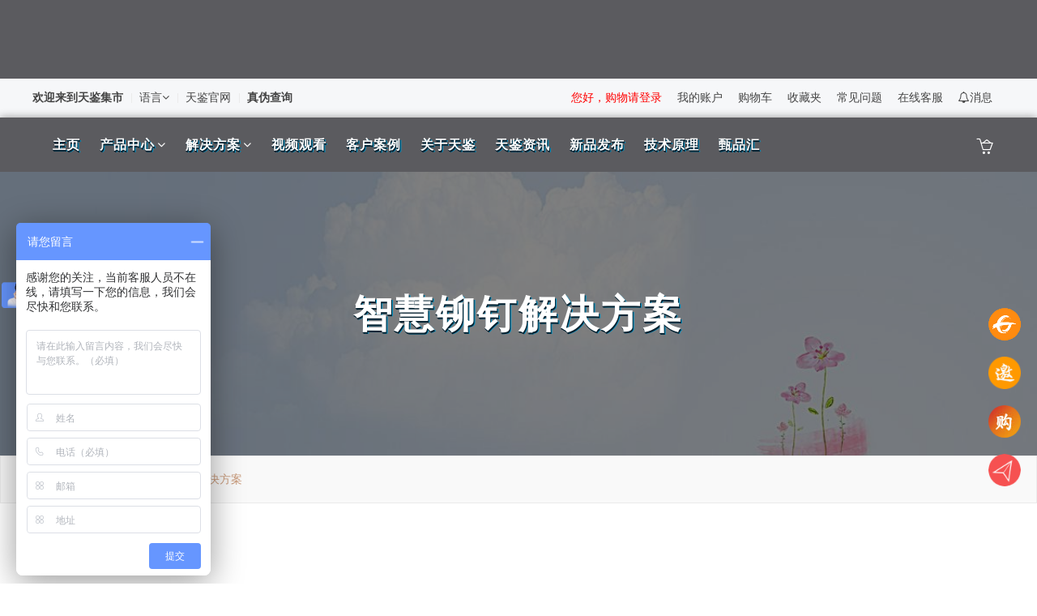

--- FILE ---
content_type: text/html; charset=utf-8
request_url: http://www.chinaswm.net/solves/zhihuimaoding.aspx
body_size: 53339
content:





<!DOCTYPE html>

<html class="no-js">

<head>
    <meta charset="utf-8">
    <meta http-equiv="x-ua-compatible" content="ie=edge">
    <title>天鉴集市 - 智慧铆钉解决方案</title>
    <meta name="keywords" content="三维码,结构三维码,天鉴三维码,广州三维码,防伪标签,防伪标识,防伪标志,防伪标识制作,防伪系统,防窜货系统,溯源系统,一物一码系统,防伪标志设计" />
    <meta name="robots" content="index, follow" /> 
    <meta name="description" content="广州天鉴三维码信息技术有限公司，是一家集三维码研究、开发、生产与服务于一体的国家高新技术企业、国家标准起草单位、防伪诚信AAA级企业。专注于三维码、防伪标签、结构三维码标志设计及防伪标识制作,并提供专业的防伪与窜货智能预警,产品溯源与精准营销服务,以及多级经销商管理系统等服务，已经为上千家知名企业提供服务，获得一致好评。">
    <meta name="viewport" content="width=device-width, initial-scale=1, shrink-to-fit=no">
    <!-- Favicon -->
    <link rel="shortcut icon" type="image/x-icon" href="/assets/images/favicon.png">

    <!-- CSS
	============================================ -->

    <!-- Bootstrap CSS -->
    <link rel="stylesheet" href="/assets/css/vendor/bootstrap.min.css">
    <!-- Icon Font CSS -->
    <link rel="stylesheet" href="/assets/css/vendor/font-awesome.min.css">
    <link rel="stylesheet" href="/assets/css/vendor/simple-line-icons.css">

    <!-- Plugins CSS -->
    <link rel="stylesheet" href="/assets/css/plugins/slick.css">
    <link rel="stylesheet" href="/assets/css/plugins/jqueryui.min.css">

    <!-- jQuery JS -->
    <script src="/assets/js/vendor/jquery-3.3.1.min.js"></script>
    <link href="/assets/css/plugins/aos.css" rel="stylesheet" />
    <style>
        .latest-blog-image img {
            max-width: 700px;
        }

        @media screen and (max-width: 960px) {
            .latest-blog-image img {
                max-width: 100%;
            }
        }
    </style>
</head>

<body>

    <!--  Header Start -->
    

<link rel="stylesheet" href="/assets/css/style.css?v=112">
<header class="header">
    <!-- Nav Custom Start -->

    <nav class="navbar-custom  d-lg-block d-none">
        <div class="container">
            <div class="markets-marquee  text-center">
                <div class="markets-marquee-item">
                    <a href="/product-details.aspx?id=3E8EA77AAF26AC0A&sn=0c248e3cc1672ec7be6fd630de1f4194&ts=1573892136828">
                        <img class="markets-marquee-img" src="http://jishi.china315net.com/Admin/Images/upload/1/191113071901.JPG" alt="">
                    </a>
                </div>
                <div class="markets-marquee-item">
                    <a href="/product-details.aspx?id=7EE74B627066A978&sn=e9b3a1cf95ca515d5e5d3ec69ae245ef&ts=1573892136828">
                        <img class="markets-marquee-img" src="http://jishi.china315net.com/Admin/Images/upload/1/191018021601.jpg" alt="">
                    </a>
                </div>
                <div class="markets-marquee-item">
                    <a href="/product-details.aspx?id=018748158DAFBACA&sn=ecbf38045121fdeca51df234f1b0a572&ts=1573892136828">
                        <img class="markets-marquee-img" src="http://jishi.china315net.com/Admin/Images/upload/1/191113072031.jpg" alt="">
                    </a>
                </div>

                <div class="markets-marquee-item">
                    <a href="/product-details.aspx?id=58897F2C0034D295&sn=93ae456a97fb1182d6e31caaa0473c12&ts=1573892136828">
                        <img class="markets-marquee-img" src="http://jishi.china315net.com/Admin/Images/upload/1/191115033938.jpg" alt="">
                    </a>
                </div>

                <div class="markets-marquee-item">
                    <a href="/product-details.aspx?id=2F52603CB8CFDE36&sn=43c8a7ee8cedf38a97164a4c94510869&ts=1573892136828">
                        <img class="markets-marquee-img" src="http://jishi.china315net.com/Admin/Images/upload/1/191113072121.jpg" alt="">
                    </a>
                </div>

                <div class="markets-marquee-item">
                    <a href="/product-details.aspx?id=B3722992F99BDFE3&sn=c09f1af3bbb66270bfa9fe9b440ddcaa&ts=1573892502422">
                        <img class="markets-marquee-img" src="http://jishi.china315net.com/Admin/Images/upload/1/191101021526.jpg" alt="">
                    </a>
                </div>

                <div class="markets-marquee-item">
                    <a href="/product-details.aspx?id=8839C90DC9179CDC&sn=075a6b1862bfb90540ac0e37240006d3&ts=1573892545547">
                        <img class="markets-marquee-img" src="http://jishi.china315net.com/Admin/Images/upload/1/191113072936.jpg" alt="">
                    </a>
                </div>
                <div class="markets-marquee-item">
                    <a href="/product-details.aspx?id=397F684718A63DCA&sn=bf57692847e139b06a6f6aa66ad371f4&ts=1573892545547">
                        <img class="markets-marquee-img" src="http://jishi.china315net.com/Admin/Images/upload/1/191113072554.JPG" alt="">
                    </a>
                </div>


            </div>
        </div>
    </nav>
    <!-- Nav Custom End -->
    <!-- Header Top Start -->
    <div class="header-top-area d-none d-lg-block bg-gray border-bm-1">

        <div class="container">
            <div class="row">
                <div>
                    <div class="header-top-settings">
                        <ul class="nav align-items-center">
                            <li class="header-settings-item">
                                <a href="/index.aspx"><b>欢迎来到天鉴集市</b></a>
                            </li>
                            <li class="header-settings-item language">语言<i class="fa fa-angle-down"></i>
                                <ul class="dropdown-list">
                                    
                                    <li><a href="#">中文</a></li>
                                </ul>
                            </li>
                            <li class="header-settings-item "><a href="http://www.china315net.com">天鉴官网</a></li>
                            <li class="header-settings-item "><a href="/fwcx.aspx"><b>真伪查询</b></a></li>
                        </ul>
                    </div>
                </div>
                <div class="col-lg">
                    <div class="top-info-wrap text-right">
                        <ul class="my-account-container">
                            <li><a href="/login-register.aspx" id="header_head_nm" class="header_nickname">您好，购物请登录</a></li>
                            <li><a href="/my-account.aspx">我的账户</a></li>
                            <li><a href="/cart.aspx">购物车</a></li>
                            <li><a href="/wishlist.aspx">收藏夹</a></li>
                            <li><a href="/frequently-questions.aspx">常见问题</a></li>
                            <li><a href="/ke-fu.aspx">在线客服</a></li>
                            <li><a href="/message.aspx"><i class="fa fa-bell-o"></i><span>消息</span><span class="badge badge-pill badge-info message-num"></span></a></li>
                        </ul>
                    </div>
                </div>
            </div>
        </div>

    </div>
    <!-- Header Top End -->
    <!-- header bottom Start -->


    <div class="header-bottom-area header-sticky">
        <div class="container ">
            <div class="row align-items-center">
                <div class="col-lg-12 d-none d-lg-block">
                    <div class="main-menu-area">
                        <!--  Start Mainmenu Nav-->
                        <nav class="main-navigation">
                            <ul>
                                <li class="main-menu-module main-menu-module-first">
                                    <a class="main-menu-subtitle" href="/index.aspx">
                                        <b class="word-crystal-sm">主页</b>
                                    </a>
                                </li>

                                <li class="main-menu-module">
                                    <a class="main-menu-subtitle" href="/products.aspx" data-toggle="tooltip" data-placement="top" title="马上购买">
                                        <b class="word-crystal-sm">产品中心</b><i class="fa fa-angle-down"></i>
                                        
                                    </a>
                                    <div class="mega-menu">
                                        <div class="container">
                                            <div class="row">
                                                <div class="col-lg-6">
                                                    <a href="/products.aspx">
                                                        <h5><b class="main-menu-beauty-style2">实物产品</b></h5>
                                                    </a>
                                                    <div class="mt-10 row">
                                                        <div class="col-lg-4">
                                                            <h6><a class="main-menu-beauty" href="/products.aspx?id=368" target="_blank">结构三维码</a></h6>
                                                        </div>
                                                        <div class="col-lg-4">
                                                            <h6><a class="main-menu-beauty" href="/products.aspx?id=388" target="_blank">结构三维码标签</a></h6>
                                                        </div>
                                                        <div class="col-lg-4">
                                                            <h6><a class="main-menu-beauty" href="/products.aspx?id=389" target="_blank">烫金标签</a></h6>
                                                        </div>

                                                        <div class="col-lg-4">
                                                            <h6><a class="main-menu-beauty" href="/products.aspx?id=370" target="_blank">真迹结构防伪标签</a></h6>
                                                        </div>

                                                        <div class="col-lg-4">
                                                            <h6><a class="main-menu-beauty" href="/products.aspx?id=391" target="_blank">刮刮银防伪标签</a></h6>
                                                        </div>
                                                        <div class="col-lg-4">
                                                            <h6><a class="main-menu-beauty" href="/products.aspx?id=392" target="_blank">揭开留底防伪标签</a></h6>
                                                        </div>
                                                        <div class="col-lg-4">
                                                            <h6><a class="main-menu-beauty" href="/products.aspx?id=382" target="_blank">安全线</a></h6>
                                                        </div>
                                                        <div class="col-lg-4">
                                                            <h6><a class="main-menu-beauty" href="/products.aspx?id=377" target="_blank">RFID、NFC</a></h6>
                                                        </div>
                                                        <div class="col-lg-4">
                                                            <h6><a class="main-menu-beauty" href="/products.aspx?id=381" target="_blank">胶帽</a></h6>
                                                        </div>
                                                        <div class="col-lg-4">
                                                            <h6><a class="main-menu-beauty" href="/products.aspx?id=372" target="_blank">音乐盒</a></h6>
                                                        </div>
                                                        <div class="col-lg-4">
                                                            <h6><a class="main-menu-beauty" href="/products.aspx?id=373" target="_blank">密码锁</a></h6>
                                                        </div>
                                                        <div class="col-lg-4">
                                                            <h6><a class="main-menu-beauty" href="/products.aspx?id=387" target="_blank">智慧铆钉</a></h6>
                                                        </div>
                                                        <div class="col-lg-4">
                                                            <h6><a class="main-menu-beauty" href="/products.aspx" target="_blank">全部</a></h6>
                                                        </div>
                                                    </div>
                                                </div>
                                                <div class="col-lg-4 offset-lg-1">
                                                    <a href="/softwares.aspx">
                                                        <h5>
                                                            <b class="main-menu-beauty-style2">软件模块产品</b>
                                                        </h5>
                                                    </a>
                                                    <div class="mt-10 row">
                                                        <div class="col-lg-6">
                                                            <h6><a class="main-menu-beauty" href="/softwares/fangwei.aspx" target="_blank">假货预警模块</a></h6>
                                                        </div>
                                                        <div class="col-lg-6">
                                                            <h6><a class="main-menu-beauty" href="/softwares/suyuan.aspx" target="_blank">产品溯源模块</a><img src="/assets/images/other/hot.gif" /></h6>
                                                        </div>
                                                        <div class="col-lg-6">
                                                            <h6><a class="main-menu-beauty" href="/softwares/cuanhuo.aspx" target="_blank">窜货预警模块</a></h6>
                                                        </div>
                                                        <div class="col-lg-6">
                                                            <h6><a class="main-menu-beauty" href="/softwares/yingxiao.aspx" target="_blank">营销活动模块</a></h6>
                                                        </div>
                                                        <div class="col-lg-6">
                                                            <h6><a class="main-menu-beauty" href="/softwares/duoji_jingxiaoshang.aspx" target="_blank">多级经销商管理模块</a></h6>
                                                        </div>
                                                        <div class="col-lg-6">
                                                            <h6><a class="main-menu-beauty" href="/softwares/dashuju.aspx" target="_blank">大数据分析模块</a></h6>
                                                        </div>
                                                        <div class="col-lg-6">
                                                            <h6><a class="main-menu-beauty" href="/softwares/rfid.aspx" target="_blank">在线采集模块</a></h6>
                                                        </div>
                                                        
                                                        <div class="col-lg-6">
                                                            <h6><a class="main-menu-beauty" href="/softwares.aspx" target="_blank">全部</a></h6>
                                                        </div>
                                                    </div>
                                                </div>
                                                <div class="col-lg-12 sub-menu-footer">
                                                    <p>商业洽谈请致电： 0898-68647196</p>
                                                </div>
                                            </div>
                                        </div>
                                    </div>

                                </li>
                                <li class="main-menu-module">
                                    <a class="main-menu-subtitle" href="/solve.aspx" data-toggle="tooltip" data-placement="top" title="立即体验"><b class="word-crystal-sm">解决方案</b><i class="fa fa-angle-down"></i>
                                    </a>
                                    <div class="sub-menu">

                                        <div class="container">
                                            <div class="row">
                                                <div class="col-lg-6 ">
                                                    <a href="/solve.aspx">
                                                        <h5><b class="main-menu-beauty-style2">方案</b></h5>
                                                    </a>
                                                    <div class="mt-10 row">
                                                        <div class="col-lg-6">
                                                            <h6><a class="main-menu-beauty" href="/solves/jiegouswm.aspx" target="_blank">结构三维码解决方案</a><img src="/assets/images/other/hot.gif" /></h6>
                                                        </div>
                                                        <div class="col-lg-6">
                                                            <h6><a class="main-menu-beauty" href="/solves/jiegouswm_bq.aspx" target="_blank">结构三维码标签解决方案</a></h6>
                                                        </div>
                                                        <div class="col-lg-6">
                                                            <h6><a class="main-menu-beauty" href="/solves/tangjinswm.aspx" target="_blank">烫金三维码解决方案</a></h6>
                                                        </div>
                                                        <div class="col-lg-6">
                                                            <h6><a class="main-menu-beauty" href="/solves/zhenjijiegou.aspx" target="_blank">真迹结构防伪标签解决方案</a></h6>
                                                        </div>
                                                        <div class="col-lg-6">
                                                            <h6><a class="main-menu-beauty" href="/solves/zhihuimaoding.aspx" target="_blank">智慧铆钉解决方案</a></h6>
                                                        </div>
                                                        <div class="col-lg-6">
                                                            <h6><a class="main-menu-beauty" href="/solves/rfid.aspx" target="_blank">RFID（NFC）电子标签解决方案</a></h6>
                                                        </div>
                                                        <div class="col-lg-6">
                                                            <h6><a class="main-menu-beauty" href="/solves/zhinengbaozhuang.aspx" target="_blank">智能包装解决方案</a></h6>
                                                        </div>
                                                        <div class="col-lg-6">
                                                            <h6><a class="main-menu-beauty" href="/solve.aspx" target="_blank">全部</a></h6>
                                                        </div>
                                                    </div>
                                                </div>
                                                <div class="col-lg-12 sub-menu-footer">
                                                    <p>商业洽谈请致电： 0898-68647196</p>
                                                </div>
                                            </div>
                                        </div>
                                    </div>
                                </li>

                                <li class="main-menu-module">
                                    <a class="main-menu-subtitle" href="/video.aspx" data-toggle="tooltip" data-placement="top" title="马上观看"><b class="word-crystal-sm">视频观看</b>
                                    </a></li>
                                <li class="main-menu-module">
                                    <a class="main-menu-subtitle" href="/cases.aspx">
                                        <b class="word-crystal-sm">客户案例</b>
                                    </a>
                                </li>
                                <li class="main-menu-module "><a class="main-menu-subtitle" href="/about.aspx">
                                    <b class="word-crystal-sm">关于天鉴</b></a></li>
                                <li class="main-menu-module "><a class="main-menu-subtitle" href="/blogs.aspx">
                                    <b class="word-crystal-sm">天鉴资讯</b></a></li>
                                <li class="main-menu-module"><a class="main-menu-subtitle" href="/coming.aspx">
                                    <b class="word-crystal-sm">新品发布</b></a></li>
                                <li class="main-menu-module"><a class="main-menu-subtitle" href="/principle.aspx">
                                    <b class="word-crystal-sm">技术原理</b></a></li>
                                <li class="main-menu-module"><a class="main-menu-subtitle" href="/genuine.aspx">
                                    <b class="word-crystal-sm">甄品汇</b></a></li>
                                <li class="main-menu-module main-menu-module-last">

                                    <div class="right-blok-box d-flex">

                                        <div class="shopping-cart-wrap">
                                            <a href="/cart.aspx"><i class="icon-basket-loaded"></i><span class="cart-total" id="cart_total"></span></a>
                                            <ul class="mini-cart">
                                                <li class="mini-cart-btns">
                                                    <div class="cart-btns">
                                                        <a href="/cart.aspx">查看购物车</a>
                                                    </div>
                                                </li>
                                            </ul>
                                        </div>
                                    </div>
                                </li>
                            </ul>
                        </nav>

                    </div>
                </div>
                <div class="col-3 col-md-3 d-block d-lg-none">
                    <div class="mobile-menu-btn  ">
                        <div class="off-canvas-btn">
                            <a href="#" class="text-center">
                                <img class="menu-icon-caidan" src="/assets/images/icon/bg-menu.png">
                                <p style="margin-top: 4px;"><b>菜单</b></p>
                            </a>
                        </div>
                    </div>
                </div>

                <div class="col-6 col-md-6 d-block d-lg-none">

                    <div class="logo">
                        <a href="/index.aspx">
                            <img src="/assets/images/logo/logo2.png" alt=""></a>
                    </div>
                </div>
                <div class="col-lg-3 col-md-3 col-3 d-block d-lg-none">
                    <div class="right-blok-box d-flex">
                        <div class="shopping-cart-wrap">
                            <a href="/cart.aspx">
                                <i class="icon-basket-loaded"></i><span class="cart-total"></span>
                            </a>
                        </div>
                    </div>
                </div>
            </div>
        </div>
    </div>
    <!-- haeader bottom End -->
    <!-- off-canvas menu start -->
    <aside class="off-canvas-wrapper">
        <div class="off-canvas-overlay"></div>
        <div class="off-canvas-inner-content">
            <div class="btn-close-off-canvas">
                <i class="fa fa-times"></i>
            </div>

            <div class="off-canvas-inner">

                <!-- mobile menu start -->
                <div class="mobile-navigation">

                    <!-- mobile menu navigation start -->
                    <nav>
                        <ul class="mobile-menu row">
                            <li class="col-6">
                                <a href="/index.aspx">主页</a>
                            </li>
                            <li class="col-6"><a href="/products.aspx">产品中心</a></li>
                            <li class="col-6"><a href="/softwares.aspx">软件中心</a></li>
                            <li class="col-6"><a href="/solve.aspx">解决方案</a></li>
                            <li class="col-6"><a href="/cases.aspx">客户案例</a></li>
                            <li class="col-6"><a href="/video.aspx">在线视频</a></li>
                            <li class="col-6"><a href="/about.aspx">关于天鉴</a></li>
                            <li class="col-6"><a href="/blogs.aspx">天鉴资讯</a></li>
                            <li class="col-6"><a href="/coming.aspx">新品发布</a></li>
                            <li class="col-6"><a href="/principle.aspx">技术原理</a></li>
                            <li class="col-6"><a href="/genuine.aspx">甄品汇</a></li>
                            <li class="col-6"><a href="/fwcx.aspx">真伪查询</a></li>
                        </ul>
                    </nav>
                    <!-- mobile menu navigation end -->
                </div>
                <!-- mobile menu end -->


                <div class="header-top-settings offcanvas-curreny-lang-support">
                    <h5 class="text-white">语言选择（language）</h5>
                    <ul class="nav align-items-center">
                        <li class="header-settings-item language text-white">中文 <i class="fa fa-angle-down"></i>
                            <ul class="dropdown-list">
                                
                                <li><a href="#">中文</a></li>
                            </ul>
                        </li>
                    </ul>
                </div>

                <!-- offcanvas widget area start -->
                <div class="offcanvas-widget-area">
                    <div class="top-info-wrap text-left text-black">
                        <h5 class="text-white">我的账户</h5>
                        <ul class="offcanvas-account-container text-white">
                            <li><a href="/login-register.aspx" id="header_head_nm2" class="header_nickname">请登录</a></li>
                            <li><a href="/my-account.aspx">我的账户</a></li>
                            <li><a href="/cart.aspx">购物车</a></li>
                            <li><a href="/wishlist.aspx">收藏夹</a></li>
                            <li><a href="/frequently-questions.aspx">常见问题</a></li>
                            <li><a href="/message.aspx"><i class="fa fa-bell-o"></i><span>消息</span><span class="badge badge-pill badge-info message-num"></span></a></li>
                        </ul>
                    </div>
                </div>
                <!-- offcanvas widget area end -->
                <div class="header-top-settings offcanvas-curreny-lang-support">
                    <h5 class="text-white">关注微信</h5>
                    <img src="/assets/images/other/wx.jpg" style="width: 50%" />
                </div>
            </div>
        </div>
    </aside>
    <!-- off-canvas menu end -->


    <div class="modal fade modal-wrapper" id="modalNavbar">
        <div class="modal-dialog modal-dialog-centered" role="document">
            <div class="modal-content">
                <div class="modal-body">
                    <button type="button" class="close" data-dismiss="modal" aria-label="Close">
                        <span aria-hidden="true">&times;</span>
                    </button>
                    <div class="modal-inner-area" id="modalNav-inner">
                    </div>
                </div>
            </div>
        </div>
    </div>

</header>

    <!--  Header Start -->
    <div class="main-wrapper">
        <div class="solve-banner-container solve-banner-common"  style="background-image:url(/assets/images/banner/ban_flower.jpg);background-position:center">
            <div class="solve-banner-mask"></div>
            <div class="solve-banner-wrapper ">
                <h1 class="solve-banner-yancao-subtitle word-crystal-sm" id="solve-subtitle"><b>智慧铆钉解决方案</b></h1> 
                

            </div>

        </div>

        <!-- breadcrumb-area start -->
        <div class="breadcrumb-area">
            <div class="container">
                <div class="row">
                    <div class="col-12">
                        <!-- breadcrumb-list start -->
                        <ul class="breadcrumb-list">
                            <li class="breadcrumb-item"><a href="/index.aspx">主页</a></li>
                            <li class="breadcrumb-item"><a href="/solve.aspx">解决方案</a></li>
                            <li class="breadcrumb-item active">智慧铆钉解决方案</li>
                        </ul>
                        <!-- breadcrumb-list end -->
                    </div>
                </div>
            </div>
        </div>
        <!-- breadcrumb-area end -->
        <!-- main-content-wrap start -->
        <div class="main-content-wrap shop-page section-ptb">
            <div class="container">
                <div class="row">
                    <div class="col-lg-12 ">

                        <div class="blog-wrapper">
                            <div class="row">
                                <div class="col-lg-12">
                                    <!-- single-blog-wrap Start -->
                                    <div class="single-blog-wrap mb-40">
                                        <div class="latest-blog-content mt-0">
                                            <h4><a href="#">智慧铆钉解决方案</a></h4>
                                            <ul class="post-meta">
                                                <li class="post-author">By <a href="#">admin </a></li>
                                                <li class="post-date">April 25, 2019</li>
                                            </ul>
                                        </div>
                                        <div class="latest-blog-image text-center">
                                            <img src="/assets/images/solve-details/zhihuimaoding/幻灯片1.JPG" data-aos="fade-up" data-aos-duration="700" />
                                            <img src="/assets/images/solve-details/zhihuimaoding/幻灯片2.JPG" data-aos="fade-up" data-aos-duration="700" />
                                            <img src="/assets/images/solve-details/zhihuimaoding/幻灯片3.JPG" data-aos="fade-up" data-aos-duration="700" />
                                            <img src="/assets/images/solve-details/zhihuimaoding/幻灯片4.JPG" data-aos="fade-up" data-aos-duration="700" />
                                            <img src="/assets/images/solve-details/zhihuimaoding/幻灯片5.JPG" data-aos="fade-up" data-aos-duration="700" />
                                            <img src="/assets/images/solve-details/zhihuimaoding/幻灯片6.JPG" data-aos="fade-up" data-aos-duration="700" />
                                            <img src="/assets/images/solve-details/zhihuimaoding/幻灯片7.JPG" data-aos="fade-up" data-aos-duration="700" />
                                            <img src="/assets/images/solve-details/zhihuimaoding/幻灯片8.JPG" data-aos="fade-up" data-aos-duration="700" />
                                            <img src="/assets/images/solve-details/zhihuimaoding/幻灯片9.JPG" data-aos="fade-up" data-aos-duration="700" />
                                            <img src="/assets/images/solve-details/zhihuimaoding/幻灯片10.JPG" data-aos="fade-up" data-aos-duration="700" />
                                            <img src="/assets/images/solve-details/zhihuimaoding/幻灯片11.JPG" data-aos="fade-up" data-aos-duration="700" />
                                            <img src="/assets/images/solve-details/zhihuimaoding/幻灯片12.JPG" data-aos="fade-up" data-aos-duration="700" />
                                            <img src="/assets/images/solve-details/zhihuimaoding/幻灯片13.JPG" data-aos="fade-up" data-aos-duration="700" />
                                            <img src="/assets/images/solve-details/zhihuimaoding/幻灯片14.JPG" data-aos="fade-up" data-aos-duration="700" />
                                            <img src="/assets/images/solve-details/zhihuimaoding/幻灯片15.JPG" data-aos="fade-up" data-aos-duration="700" />
                                            <img src="/assets/images/solve-details/zhihuimaoding/幻灯片16.JPG" data-aos="fade-up" data-aos-duration="700" />
                                            <img src="/assets/images/solve-details/zhihuimaoding/幻灯片17.JPG" data-aos="fade-up" data-aos-duration="700" /> 
                                            <img src="/assets/images/solve-details/zhihuimaoding/幻灯片18.JPG" data-aos="fade-up" data-aos-duration="700" /> 
                                            <img src="/assets/images/solve-details/zhihuimaoding/幻灯片19.JPG" data-aos="fade-up" data-aos-duration="700" /> 
                                            <img src="/assets/images/solve-details/zhihuimaoding/幻灯片20.JPG" data-aos="fade-up" data-aos-duration="700" /> 
                                            <img src="/assets/images/solve-details/zhihuimaoding/幻灯片21.JPG" data-aos="fade-up" data-aos-duration="700" /> 
                                            <img src="/assets/images/solve-details/zhihuimaoding/幻灯片22.JPG" data-aos="fade-up" data-aos-duration="700" /> 
                                            <img src="/assets/images/solve-details/zhihuimaoding/幻灯片23.JPG" data-aos="fade-up" data-aos-duration="700" /> 
                                            <img src="/assets/images/solve-details/zhihuimaoding/幻灯片24.JPG" data-aos="fade-up" data-aos-duration="700" /> 
                                            <img src="/assets/images/solve-details/zhihuimaoding/幻灯片25.JPG" data-aos="fade-up" data-aos-duration="700" /> 
                                            <img src="/assets/images/solve-details/zhihuimaoding/幻灯片26.JPG" data-aos="fade-up" data-aos-duration="700" /> 
                                            <img src="/assets/images/solve-details/zhihuimaoding/幻灯片27.JPG" data-aos="fade-up" data-aos-duration="700" /> 
                                            <img src="/assets/images/solve-details/zhihuimaoding/幻灯片28.JPG" data-aos="fade-up" data-aos-duration="700" /> 
                                            <img src="/assets/images/solve-details/zhihuimaoding/幻灯片29.JPG" data-aos="fade-up" data-aos-duration="700" /> 
                                            <img src="/assets/images/solve-details/zhihuimaoding/幻灯片30.JPG" data-aos="fade-up" data-aos-duration="700" /> 
                                            <img src="/assets/images/solve-details/zhihuimaoding/幻灯片31.JPG" data-aos="fade-up" data-aos-duration="700" /> 
                                            <img src="/assets/images/solve-details/zhihuimaoding/幻灯片32.JPG" data-aos="fade-up" data-aos-duration="700" /> 
                                            <img src="/assets/images/solve-details/zhihuimaoding/幻灯片33.JPG" data-aos="fade-up" data-aos-duration="700" /> 
                                            <img src="/assets/images/solve-details/zhihuimaoding/幻灯片34.JPG" data-aos="fade-up" data-aos-duration="700" /> 
                                        </div>
                                        <div class="latest-blog-content mt-20">


                                            <blockquote class="blockquote-box">
                                                <p>提示：未经授权，禁止转载。</p>
                                            </blockquote>


                                        </div>

                                        <div class="meta-sharing">
                                            <div class="row align-items-center">
                                                <div class="col-lg-6">
                                                    <div class="entry-meta mt-15">
                                                        标签: <a href="#">智慧铆钉</a>
                                                    </div>
                                                </div>
                                                <div class="col-lg-6">
                                                    <ul class="social-icons text-right">
                                                        <li>
                                                            <a class="facebook social-icon" href="#" title="Facebook" target="_blank"><i class="fa fa-wechat"></i></a>
                                                        </li>
                                                        <li>
                                                            <a class="twitter social-icon" href="#" title="Twitter" target="_blank"><i class="fa fa-weibo"></i></a>
                                                        </li>
                                                        <li>
                                                            <a class="instagram social-icon" href="#" title="Instagram" target="_blank"><i class="fa fa-qq"></i></a>
                                                        </li>
                                                    </ul>
                                                </div>
                                            </div>
                                        </div>
                                    </div>
                                    <!-- single-blog-wrap End -->

                                </div>
                            </div>

                            


                        </div>

                    </div>
                </div>
            </div>
        </div>
        <input id="tsid" value="20" type="hidden" />
        <!-- main-content-wrap end -->
        
<div class="modal fade" id="modalSolve" tabindex="-1">
    <div class="modal-dialog modal-lg modal-dialog-centered" role="document">
        <div class="modal-content">
            <div class="modal-header">
                <h4 class="modal-title">申请体验</h4>
                <button type="button" class="close" data-dismiss="modal" aria-label="Close"><span aria-hidden="true">&times;</span></button>
            </div>
            <div class="modal-body text-center" style="padding: 20px 0;">
                <div id="modelsolve_con1" class="container" style="display:block;">
                    <h4 style="margin: 15px 0 30px;">请填写以下信息</h4>
                    <div class="form-group row text-left">
                        <label for="inputIntro" class="col-sm-2 col-form-label  text-lg-center">介绍</label>
                        <div class="col-sm-10 text-left">
                            <textarea class="comment-notes form-control" id="inputIntro" rows="5" maxlength="200" placeholder="选填，200字内" style="resize: none; max-width: 500px;"></textarea>
                        </div>
                    </div>

                    <div class="form-group row text-left">
                        <label for="inputName" class="col-sm-2 col-form-label  text-lg-center">称呼<span class="required">*</span></label>
                        <div class="col-sm-10 text-left">
                            <input type="text" class="form-control" id="inputName" placeholder="请输入您的称呼，例如：张先生/刘小姐" style="max-width: 500px;" required onblur="checkIsVaild(this,'name')" maxlength="20">
                            <div class="invalid-feedback">
                                请输入您的称呼。
                            </div>
                        </div>
                    </div>
                    <div class="form-group row text-left">
                        <label for="inputPhone" class="col-sm-2 col-form-label text-lg-center">手机<span class="required">*</span></label>
                        <div class="col-sm-10 text-left">
                            <input type="text" class="form-control" id="inputPhone" placeholder="请输入您的手机号码" style="max-width: 500px;" required onblur="checkIsVaild(this,'phone')" maxlength="12">
                            <div class="invalid-feedback">
                                请输入您的手机号码。
                            </div>
                            <div style="margin-top: 20px; font-size: 12px; color: gray;">
                                *提交体验申请后24小时内，我们将会以短信方式为您提供体验账号，请确保提交信息的真实性！
                            </div>
                        </div>
                    </div>
                    <button class="btn-boot btn-info text-white" style="margin: 20px 0 15px;" onclick="apply(this,true);" id="btn_apply">提交</button>
                </div>
                <div id="modelsolve_con2" class="container pb-4" style="display: none">
                    <img src="/assets/images/icon/icon-finish.png" style="width: 200px;" />
                    <p id="modelsolve_Tnotice">你已经提交成功，体验账号内以短信方式为您提供！</p>
                    <p>体验账号：<span id="modelsolve_Tacc"></span></p>
                    <p>体验地址：<a href="https://os.china315net.com" style="text-decoration: underline; color: #0026ff" target="_blank" title="前去体验" data-toggle="tooltip">os.china315net.com</a></p>
                    <p>想要体验更多？那就赶快 <a href="/contact-us.aspx" style="text-decoration: underline; color: #0026ff" target="_blank" title="联系我们" data-toggle="tooltip">联系我们</a> 吧。</p>
                </div>
            </div>
        </div>
    </div>
</div>


<input name="modelsolve$tsid" type="hidden" id="modelsolve_tsid" value="35212C425FD6AE77" />
<input name="modelsolve$tsn" type="hidden" id="modelsolve_tsn" value="a797a64f6476bcc4b4486fec736c2921" />
<input name="modelsolve$ts" type="hidden" id="modelsolve_ts" value="1769061493390" />

        <!-- footer Start -->
        

<footer>
    <div class="footer-top section-pb section-pt-60">
        <div class="container">
            <div class="row">
                <div class="col-lg-3 col-md-6">

                    <div class="widget-footer mt-40">
                        <h6 class="title-widget">联系方式</h6>

                        <div class="footer-addres">
                            <div class="widget-content mb--20">
                                <p>
                                    <b>总公司：海南天鉴防伪科技有限公司</b><br />&emsp;
                                    电话: 0898-68647196<br />&emsp;
                                    地址: 海南省海口市国家高新技术产业开发区兴海路19号
                                </p>
                                <p>
                                    <b>分公司：广州天鉴三维码信息技术有限公司</b><br />
                                    &emsp;电话: <a href="tel:020-89636067">020-89636067</a><br />
                                    &emsp;地址: 广州市海珠区燕子岗南路83号<br />
                                    &emsp;<b>成都天鉴三维码信息技术有限公司</b>
                                </p>
                                <p>
                                    技术研究院：海南省天鉴三维码工程技术研究院<br />
                                    邮箱: <a href="mailto:LF@CHINA315NET.COM">LF@CHINA315NET.COM</a>
                                </p> 
                            </div>
                        </div>

                        <ul class="social-icons">
                            <li>
                                <a class="facebook social-icon" href="#" title="微信" target="_blank"><i class="fa fa-wechat"></i></a>
                            </li>
                            <li>
                                <a class="twitter social-icon" href="#" title="微博" target="_blank"><i class="fa fa-weibo"></i></a>
                            </li>
                            <li>
                                <a class="instagram social-icon" href="#" title="腾讯QQ" target="_blank"><i class="fa fa-qq"></i></a>
                            </li>
                        </ul>
                        <p class="mt-2">网站访问量：<span id="footer_tnum">343958353</span></p>

                    </div>

                </div>
                <div class="col-lg col-md-6 col-sm-6 col-6">
                    <div class="widget-footer mt-40">
                        <h6 class="title-widget">资料</h6>
                        <ul class="footer-list"> 
                            <li><a href="/products.aspx">产品中心</a></li> 
                            <li><a href="/solve.aspx">解决方案</a></li>
                            <li><a href="/video.aspx">在线视频</a></li>
                            <li><a href="/about.aspx">关于天鉴</a></li>
                            <li><a href="/blogs.aspx">天鉴资讯</a></li>
                            <li><a href="/coming.aspx">新品发布</a></li>
                            <li><a href="/principle.aspx">技术原理</a></li>
                        </ul>
                    </div>
                </div>
                <div class="col-lg col-md-6 col-sm-6 col-6">
                    <div class="widget-footer mt-40">
                        <h6 class="title-widget">附加</h6>
                        <ul class="footer-list">
                            <li><a href="/fwcx.aspx">真伪查询</a></li>
                            <li><a href="/contact-us.aspx">联系我们</a></li>
                            <li><a href="/ke-fu.aspx">在线客服</a></li>
                            <li><a href="/service.aspx">售后服务</a></li>
                            <li><a href="/business.aspx">商业合作</a></li>
                            <li><a href="/legal.aspx">法律声明</a></li>
                            <li><a href="/privacy-policy.aspx">隐私政策</a></li>
                        </ul>
                    </div>
                </div>
                <div class="col-lg col-md-6 col-sm-6 col-6">
                    <div class="widget-footer mt-40">
                        <h6 class="title-widget">产品服务</h6>
                        <ul class="footer-list">
                            <li><a href="/softwares/fangwei.aspx">防伪假货预警系统</a></li>
                            <li><a href="/softwares/suyuan.aspx">产品溯源</a></li> 
                            <li><a href="/softwares/yingxiao.aspx">精准营销与活动</a></li> 
                            <li><a href="/softwares/cuanhuo.aspx">窜货智能预警</a></li> 
                            <li><a href="/softwares/duoji_jingxiaoshang.aspx">多级经销商管理</a></li> 
                            <li><a href="/softwares/dashuju.aspx">大数据分析</a></li> 
                            <li><a href="/softwares/rfid.aspx">RFID在线采集</a></li> 
                        </ul>
                    </div>
                </div>
                <div class="col-lg col-md-6 col-sm-6 col-6">
                    <div class="widget-footer mt-40">
                        <h6 class="title-widget">友情链接</h6>
                        <ul class="footer-list">
                            <li><a href="http://www.china315net.com">天鉴官网</a></li>
                            <li><a href="https://shop9k22432301334.1688.com/?spm=a2615work.11851524.0.0.KGuuN3l">阿里旗舰店</a></li> 
                            <li><a href="http://os.china315net.com">信息化平台</a></li> 
                        </ul>
                    </div>
                </div>
                <div class="col-lg-2 col-md-6">
                    <div class="widget-footer mt-40">
                        <h6 class="title-widget">微信公众号</h6>
                        <p>扫描下方二维码，关注我们微信公众号获取更多资讯。</p>
                        <ul class="footer-list">
                            <li>
                                <img src="/assets/images/other/wx.jpg" style="max-width:150px;" alt=""></li>
                        </ul>
                    </div>
                </div>
            </div>
        </div>
    </div>

    <div class="footer-bottom">
        <div class="container">
            <div class="row align-items-center">
                <div class="col-lg-6 col-md-6">
                    <div class="copy-left-text">
                        <p>Copyright &copy; 2020 <a>广州天鉴三维码信息技术有限公司</a> . All Right Reserved. </p>
                        <p><a href="https://beian.miit.gov.cn/" target="_blank">粤ICP备19135782号-1</a></p>
                    </div>
                </div>
                <div class="col-lg-6 col-md-6">
                    <div class="copy-right-image">
                        <img src="/assets/images/icon/img-payment.png" alt="">
                    </div>
                </div>
            </div>
        </div>
    </div>
</footer>
<div id="footer_toast" style="position: fixed; right: 10px; bottom: 10px; z-index: 1001">
</div>

<script> var _hmt = _hmt || []; (function () { var hm = document.createElement("script"); hm.src = "https://hm.baidu.com/hm.js?a68cadd807b91c9ba47ead9c3c710232"; var s = document.getElementsByTagName("script")[0]; s.parentNode.insertBefore(hm, s); })(); </script>

        <!-- footer End -->

    </div>

    <!-- JS
============================================ -->

    <!-- Modernizer JS -->
    <script src="/assets/js/vendor/modernizr-3.6.0.min.js"></script>
    <!-- Bootstrap JS -->
    <script src="/assets/js/vendor/popper.min.js"></script>
    <script src="/assets/js/vendor/bootstrap.min.js"></script>

    <!-- Plugins JS -->
    <script src="/assets/js/plugins/slick.min.js"></script>
    <script src="/assets/js/plugins/scrollup.min.js"></script>
    <script src="/assets/js/plugins/jqueryui.min.js"></script>
    <!-- Main JS -->
    <script src="/assets/js/main.js"></script>
    <script src="/assets/js/solve.js"></script>
    <script src="/assets/js/plugins/aos.js"></script>
    <script> 
        window.onload = function () {
            AOS.init();
        }


    </script>
</body>

</html>


--- FILE ---
content_type: text/css
request_url: http://www.chinaswm.net/assets/css/style.css?v=112
body_size: 139268
content:
/*-- Common Style --*/
*, *::after, *::before {
    box-sizing: border-box;
}

html {
}

html, body {
    height: 100%;
}

body {
    background-color: #ffffff;
    line-height: 23px;
    font-size: 14px;
    font-style: normal;
    font-weight: 400;
    visibility: visible;
    font-family: "Rubik", sans-serif;
    color: #454545;
    position: relative;
}

h1, h2, h3, h4, h5, h6 {
    color: #3a3a3a;
    font-family: "Rubik", sans-serif;
    margin-top: 0;
}

h1 {
    font-size: 48px;
    line-height: 55px;
}

h2 {
    font-size: 36px;
    line-height: 36px;
}

h3 {
    font-size: 24px;
    line-height: 30px;
}

h4 {
    font-size: 20px;
    line-height: 28px;
}

h5 {
    font-size: 16px;
    line-height: 20px;
}

h6 {
    font-size: 14px;
    line-height: 18px;
}

@media only screen and (max-width: 767px) {
    h1 {
        font-size: 34px;
        line-height: 42px;
    }

        h1 br {
            display: none;
        }
    .video-module {
        height: 180px;
    }
}

@media only screen and (max-width: 479px) {
    h1 {
        font-size: 26px;
        line-height: 32px;
    }

        h1 br {
            display: none;
        }
}

p {
    font-size: 14px;
}

    p:last-child {
        margin-bottom: 0;
    }

a, button {
    color: inherit;
    display: inline-block;
    line-height: inherit;
    text-decoration: none;
    cursor: pointer;
}

a, button, img, input, span {
    transition: all 0.3s ease 0s;
}

*:focus {
    outline: none !important;
}

a:focus {
    color: inherit;
    outline: none;
    text-decoration: none;
}

a:hover {
    text-decoration: none;
    color: #c89979;
}

button, input[type="submit"] {
    cursor: pointer;
}

ul {
    list-style: outside none none;
    margin: 0;
    padding: 0;
}

img {
    max-width: 100%;
}

button:focus,
a:focus {
    outline: none;
    box-shadow: none;
}

.btn, .btn:focus {
    outline: 0;
    box-shadow: none !important;
}

.header-bottom-area {
    position: relative;
    background-color: #FFF;
    box-shadow: 0 0 10px rgba(0, 0, 0, 0.4);
}

    .header-bottom-area .col-lg-12 {
        position: unset;
    }

.header-sticky.is-sticky {
    position: fixed;
    width: 100%;
    z-index: 1040;
    top: 0;
}

.header-sticky.bg-white.is-sticky {
    background: #fff;
    box-shadow: 0 0 10px rgba(0, 0, 0, 0.4);
    position: fixed;
    width: 100%;
    z-index: 1000;
    top: 0;
}

/*-- 
    - Common Classes
-----------------------------------------*/
.fix {
    overflow: hidden;
}

.hidden {
    display: none;
}

.clear {
    clear: both;
}

.section {
    float: left;
    width: 100%;
}

@media only screen and (max-width: 767px) {
    .container {
        width: 450px;
    }
}

@media only screen and (max-width: 479px) {
    .container {
        width: 350px;
    }
}

.bold {
    font-weight: 700;
}

.semi-bold {
    font-weight: 600;
}

.medium {
    font-weight: 500;
}

.light {
    font-weight: 300;
}

.capitalize {
    text-transform: capitalize;
}

.uppercase {
    text-transform: uppercase;
}

.no-gutters {
    margin-left: 0;
    margin-right: 0;
}

    .no-gutters > .col, .no-gutters > [class*="col-"] {
        padding-right: 0;
        padding-left: 0;
        margin: 0;
    }

.row-8 {
    margin-right: -8px;
    margin-left: -8px;
}

/*-- Container Fluid --*/
.container-ext {
    max-width: 1400px;
    margin: auto;
    padding-right: 15px;
    padding-left: 15px;
    width: 100%;
}

@media only screen and (min-width: 1200px) and (max-width: 1599px) {
    .container-ext {
        max-width: 1400px;
    }
}

@media only screen and (min-width: 992px) and (max-width: 1199px) {
    .container-ext {
        max-width: 1400px;
    }
}

@media only screen and (min-width: 768px) and (max-width: 991px) {
    .container-ext {
        max-width: 1400px;
    }
}

@media only screen and (max-width: 767px) {
    .container-ext {
        max-width: 1400px;
    }
}

@media only screen and (max-width: 479px) {
    .container-ext {
        max-width: 1400px;
    }
}

/*--
    - Paginatoin Css
---------------------------------*/
.pagination-box {
    display: flex;
    margin-top: 40px;
    border: 1px solid #ddd;
    border-radius: 3px;
    padding: 10px;
    justify-content: center;
}

@media only screen and (max-width: 767px) {
    .pagination-box {
        margin-top: 40px;
    }
}

.pagination-box li {
    display: inline-block;
    margin: 0 4px;
}

    .pagination-box li.active a {
        color: #ffffff;
        background: #c89979;
    }

    .pagination-box li a {
        color: #333333;
        display: block;
        padding: 0 12px;
        height: 30px;
        background: #f1f1f1;
        line-height: 30px;
        text-align: center;
        font-size: 14px;
        border-radius: 3px;
    }

        .pagination-box li a:hover {
            color: #ffffff;
            background: #c89979;
        }

        .pagination-box li a span {
            font-size: 18px;
        }

.border-bm-1 {
    border-bottom: 1px solid #f9f9f9;
}

.border-tp-1 {
    border-top: 1px solid rgba(255, 255, 255, 0.1);
}

.mt-10 {
    margin-top: 10px;
}

.mt-15 {
    margin-top: 15px;
}

.mt-20 {
    margin-top: 20px;
}

.mt-30 {
    margin-top: 30px;
}

.mt-40 {
    margin-top: 40px;
}

.mt-50 {
    margin-top: 50px;
}

.mt-60 {
    margin-top: 60px;
}

.mt-70 {
    margin-top: 70px;
}

.mt-80 {
    margin-top: 80px;
}

.mb-10 {
    margin-bottom: 10px;
}

.mb-20 {
    margin-bottom: 20px;
}

.mb-30 {
    margin-bottom: 30px;
}

.mb-40 {
    margin-bottom: 40px;
}

.mb-50 {
    margin-bottom: 50px;
}

.mb-60 {
    margin-bottom: 60px;
}

.mb-70 {
    margin-bottom: 70px;
}

.mb-80 {
    margin-bottom: 80px;
}

@media only screen and (min-width: 992px) and (max-width: 1199px) {
    .d-mt-20 {
        margin-top: 20px;
    }

    .d-mt-30 {
        margin-top: 30px;
    }
}
/*-- 
    - Section Padding
-------------------------------------*/
.section-ptb {
    padding: 60px 0;
}

@media only screen and (min-width: 992px) and (max-width: 1199px) {
    .section-ptb {
        padding: 60px 0;
    }
}

@media only screen and (min-width: 768px) and (max-width: 991px) {
    .section-ptb {
        padding: 60px 0;
    }
}

@media only screen and (max-width: 767px) {
    .section-ptb {
        padding: 60px 0;
    }
}

@media only screen and (max-width: 479px) {
    .section-ptb {
        padding: 40px 0;
    }
}

.section-pt {
    padding-top: 60px;
}

@media only screen and (min-width: 992px) and (max-width: 1199px) {
    .section-pt {
        padding-top: 60px;
    }
}

@media only screen and (min-width: 768px) and (max-width: 991px) {
    .section-pt {
        padding-top: 60px;
    }
}

@media only screen and (max-width: 767px) {
    .section-pt {
        padding-top: 60px;
    }
}

@media only screen and (max-width: 479px) {
    .section-pt {
        padding-top: 60px;
    }
}

.section-pt-100 {
    padding-top: 100px;
}

@media only screen and (min-width: 992px) and (max-width: 1199px) {
    .section-pt-100 {
        padding-top: 100px;
    }
}

@media only screen and (min-width: 768px) and (max-width: 991px) {
    .section-pt-100 {
        padding-top: 60px;
    }
}

@media only screen and (max-width: 767px) {
    .section-pt-100 {
        padding-top: 60px;
    }
}

@media only screen and (max-width: 479px) {
    .section-pt-100 {
        padding-top: 60px;
    }
}

.section-pt-60 {
    padding-top: 60px;
}

@media only screen and (min-width: 992px) and (max-width: 1199px) {
    .section-pt-60 {
        padding-top: 60px;
    }
}

@media only screen and (min-width: 768px) and (max-width: 991px) {
    .section-pt-60 {
        padding-top: 20px;
    }
}

@media only screen and (max-width: 767px) {
    .section-pt-60 {
        padding-top: 20px;
    }
}

@media only screen and (max-width: 479px) {
    .section-pt-60 {
        padding-top: 20px;
    }
}

.section-pt-30 {
    padding-top: 30px;
}

.section-pb {
    padding-bottom: 60px;
}

@media only screen and (min-width: 992px) and (max-width: 1199px) {
    .section-pb {
        padding-bottom: 60px;
    }
}

@media only screen and (min-width: 768px) and (max-width: 991px) {
    .section-pb {
        padding-bottom: 60px;
    }
}

@media only screen and (max-width: 767px) {
    .section-pb {
        padding-bottom: 60px;
    }
}

@media only screen and (max-width: 479px) {
    .section-pb {
        padding-bottom: 60px;
    }
}

.section-pb-100 {
    padding-bottom: 100px;
}

@media only screen and (min-width: 992px) and (max-width: 1199px) {
    .section-pb-100 {
        padding-bottom: 100px;
    }
}

@media only screen and (min-width: 768px) and (max-width: 991px) {
    .section-pb-100 {
        padding-bottom: 60px;
    }
}

@media only screen and (max-width: 767px) {
    .section-pb-100 {
        padding-bottom: 60px;
    }
}

@media only screen and (max-width: 479px) {
    .section-pb-100 {
        padding-bottom: 60px;
    }
}

.section-pb-40 {
    padding-bottom: 40px;
}

@media only screen and (min-width: 992px) and (max-width: 1199px) {
    .section-pb-40 {
        padding-bottom: 40px;
    }
}

@media only screen and (min-width: 768px) and (max-width: 991px) {
    .section-pb-40 {
        padding-bottom: 0px;
    }
}

@media only screen and (max-width: 767px) {
    .section-pb-40 {
        padding-bottom: 0px;
    }
}

@media only screen and (max-width: 479px) {
    .section-pb-40 {
        padding-bottom: 0px;
    }
}

.section-pb-30 {
    padding-bottom: 30px;
}

.bg-image {
    background-size: cover;
}

/*-- 
    - Input Placeholder
-----------------------------------------*/
input:-moz-placeholder, textarea:-moz-placeholder {
    opacity: 1;
    -ms-filter: "progid:DXImageTransform.Microsoft.Alpha(Opacity=100)";
}

input::-webkit-input-placeholder, textarea::-webkit-input-placeholder {
    opacity: 1;
    -ms-filter: "progid:DXImageTransform.Microsoft.Alpha(Opacity=100)";
}

input::-moz-placeholder, textarea::-moz-placeholder {
    opacity: 1;
    -ms-filter: "progid:DXImageTransform.Microsoft.Alpha(Opacity=100)";
}

input:-ms-input-placeholder, textarea:-ms-input-placeholder {
    opacity: 1;
    -ms-filter: "progid:DXImageTransform.Microsoft.Alpha(Opacity=100)";
}

/*-- 
    Scroll Up 
-----------------------------------------*/
#scrollUp {
    width: 40px;
    height: 40px;
    background-color: #c89979;
    border: 3px solid #eeeeee;
    color: #ffffff;
    right: 20px;
    bottom: 60px;
    text-align: center;
    overflow: hidden;
    border-radius: 50px;
    z-index: 1000 !important;
}

@media only screen and (max-width: 767px) {
    #scrollUp {
        display: none !important;
    }
}

#scrollUp i {
    display: block;
    line-height: 34px;
    font-size: 16px;
}

#scrollUp:hover i {
    animation-name: fadeInUp;
    animation-duration: 1s;
    animation-fill-mode: both;
    animation-iteration-count: infinite;
}

/*--
    - Background Color
------------------------------------------*/
.bg-gray {
    background-color: #F6F7F9;
}

.bg-theme {
    background: #c89979;
}

.bg-footer {
    background: #1a1a1a;
}

img.mfp-img {
    background-color: #f6f7f8;
    padding: 0;
    margin: 40px auto;
}

.white-bg {
    background: #ffffff;
}

.black-bg {
    background: #191919;
}

.border-bm-gray {
    border-bottom: 1px solid #e1e1e1;
}

.border-tp-gray {
    border-top: 1px solid #e1e1e1;
}

/*--
    - Social Color
------------------------------------------*/
.facebook {
    background-color: #3B5997;
    color: #ffffff;
}

    .facebook:hover {
        background-color: #3B5997;
        color: #ffffff;
    }

.wechat {
    background-color: #24c02e;
    color: #ffffff;
}

.twitter {
    background-color: #1DA1F2;
    color: #ffffff;
}

    .twitter:hover {
        background-color: #1DA1F2;
        color: #ffffff;
    }

.linkedin {
    background-color: #0077B5;
    color: #ffffff;
}

    .linkedin:hover {
        background-color: #0077B5;
        color: #ffffff;
    }

.pinterest {
    background-color: #BD081C;
    color: #ffffff;
}

    .pinterest:hover {
        background-color: #BD081C;
        color: #ffffff;
    }

.google-plus {
    background-color: #D11718;
    color: #ffffff;
}

    .google-plus:hover {
        background-color: #D11718;
        color: #ffffff;
    }

.behance {
    background-color: #005CFF;
    color: #ffffff;
}

    .behance:hover {
        background-color: #005CFF;
        color: #ffffff;
    }

.dribbble {
    background-color: #E84C88;
    color: #ffffff;
}

    .dribbble:hover {
        background-color: #E84C88;
        color: #ffffff;
    }

.github {
    background-color: #323131;
    color: #ffffff;
}

    .github:hover {
        background-color: #323131;
        color: #ffffff;
    }

.instagram {
    background-color: #DC3472;
    color: #ffffff;
}

    .instagram:hover {
        background-color: #DC3472;
        color: #ffffff;
    }

.medium {
    background-color: #00AB6C;
    color: #ffffff;
}

    .medium:hover {
        background-color: #00AB6C;
        color: #ffffff;
    }

.reddit {
    background-color: #FF4501;
    color: #ffffff;
}

    .reddit:hover {
        background-color: #FF4501;
        color: #ffffff;
    }

.skype {
    background-color: #00AFF0;
    color: #ffffff;
}

    .skype:hover {
        background-color: #00AFF0;
        color: #ffffff;
    }

.slack {
    background-color: #63C1A0;
    color: #ffffff;
}

    .slack:hover {
        background-color: #63C1A0;
        color: #ffffff;
    }

.snapchat {
    background-color: #FFFC00;
    color: #ffffff;
}

    .snapchat:hover {
        background-color: #FFFC00;
        color: #ffffff;
    }

.tumblr {
    background-color: #01273A;
    color: #ffffff;
}

    .tumblr:hover {
        background-color: #01273A;
        color: #ffffff;
    }

.vimeo {
    background-color: #00ADEF;
    color: #ffffff;
}

    .vimeo:hover {
        background-color: #00ADEF;
        color: #ffffff;
    }

.youtube {
    background-color: #FE0002;
    color: #ffffff;
}

    .youtube:hover {
        background-color: #FE0002;
        color: #ffffff;
    }

.rss {
    background-color: #eb8314;
    color: #ffffff;
}

    .rss:hover {
        background-color: #eb8314;
        color: #ffffff;
    }

/*-- Tab Content & Pane Fix --*/
.tab-content {
    width: 100%;
}

    .tab-content .tab-pane {
        display: block;
        height: 0;
        max-width: 100%;
        visibility: hidden;
        overflow: hidden;
        opacity: 0;
    }

        .tab-content .tab-pane.active {
            height: auto;
            visibility: visible;
            opacity: 1;
            overflow: visible;
        }

/*--
    - Product Full Width
------------------------------------------*/
.full-width-product-wrap > [class*="col-"]:nth-child(1), .full-width-product-wrap > [class*="col"]:nth-child(1) {
    flex: 1 0 450px;
    max-width: 450px;
}

@media only screen and (min-width: 1200px) and (max-width: 1599px) {
    .full-width-product-wrap > [class*="col-"]:nth-child(1), .full-width-product-wrap > [class*="col"]:nth-child(1) {
        flex: 1 0 350px;
        max-width: 350px;
    }
}

@media only screen and (min-width: 992px) and (max-width: 1199px) {
    .full-width-product-wrap > [class*="col-"]:nth-child(1), .full-width-product-wrap > [class*="col"]:nth-child(1) {
        flex: 1 0 350px;
        max-width: 350px;
    }
}

@media only screen and (min-width: 768px) and (max-width: 991px) {
    .full-width-product-wrap > [class*="col-"]:nth-child(1), .full-width-product-wrap > [class*="col"]:nth-child(1) {
        flex: 0 0 100%;
        max-width: 100%;
    }
}

@media only screen and (max-width: 767px) {
    .full-width-product-wrap > [class*="col-"]:nth-child(1), .full-width-product-wrap > [class*="col"]:nth-child(1) {
        flex: 0 0 100%;
        max-width: 100%;
    }
}

.full-width-product-wrap > [class*="col-"]:nth-child(2), .full-width-product-wrap > [class*="col"]:nth-child(2) {
    flex: 0 0 calc(100% - 450px);
    max-width: calc(100% - 450px);
}

@media only screen and (min-width: 1200px) and (max-width: 1599px) {
    .full-width-product-wrap > [class*="col-"]:nth-child(2), .full-width-product-wrap > [class*="col"]:nth-child(2) {
        flex: 0 0 calc(100% - 350px);
        max-width: calc(100% - 350px);
    }
}

@media only screen and (min-width: 992px) and (max-width: 1199px) {
    .full-width-product-wrap > [class*="col-"]:nth-child(2), .full-width-product-wrap > [class*="col"]:nth-child(2) {
        flex: 0 0 calc(100% - 350px);
        max-width: calc(100% - 350px);
    }
}

@media only screen and (min-width: 768px) and (max-width: 991px) {
    .full-width-product-wrap > [class*="col-"]:nth-child(2), .full-width-product-wrap > [class*="col"]:nth-child(2) {
        flex: 0 0 100%;
        max-width: 100%;
    }
}

@media only screen and (max-width: 767px) {
    .full-width-product-wrap > [class*="col-"]:nth-child(2), .full-width-product-wrap > [class*="col"]:nth-child(2) {
        flex: 0 0 100%;
        max-width: 100%;
    }
}

@media only screen and (min-width: 992px) and (max-width: 1199px) {
    .full-width-product-wrap.desktop-full-width > [class*="col-"]:nth-child(1), .full-width-product-wrap.desktop-full-width > [class*="col"]:nth-child(1) {
        flex: 0 0 100%;
        max-width: 100%;
    }
}

@media only screen and (min-width: 992px) and (max-width: 1199px) {
    .full-width-product-wrap.desktop-full-width > [class*="col-"]:nth-child(2), .full-width-product-wrap.desktop-full-width > [class*="col"]:nth-child(2) {
        flex: 0 0 100%;
        max-width: 100%;
    }
}

@media only screen and (min-width: 1200px) and (max-width: 1599px) {
    .laptop-3-column > [class*="col-"], .laptop-3-column > [class*="col"] {
        flex: 1 0 33.3333%;
        max-width: 33.3333%;
    }
}

/*-- 
    - Page Pagination
------------------------------------------*/
.page-pagination {
    background: #fff6f6;
    display: flex;
    justify-content: space-between;
    flex-wrap: wrap;
    align-items: center;
    padding: 10px 20px;
}

    .page-pagination a {
        color: #c89979;
    }

        .page-pagination a:hover {
            color: #222;
        }

    .page-pagination ul {
        display: flex;
        justify-content: center;
    }

    .page-pagination li {
        font-size: 16px;
        line-height: 24px;
        font-family: "Rubik", sans-serif;
        color: #3a3a3a;
        text-align: center;
        margin: 2px 3px;
    }

        .page-pagination li a {
            color: #333;
            padding: 10px;
            border-radius: 50px;
            width: 30px;
            height: 30px;
            display: flex;
            justify-content: center;
            align-items: center;
            font-size: 14px;
            font-weight: 500;
        }

@media only screen and (max-width: 479px) {
    .page-pagination li {
        font-size: 14px;
    }

        .page-pagination li a {
            padding: 9px;
            width: 35px;
            height: 35px;
        }

            .page-pagination li a i {
                line-height: 24px;
            }
}

.page-pagination li:hover a {
    color: #c89979;
    background-color: #ffffff;
    box-shadow: 0 0 10px rgba(0, 0, 0, 0.5);
}

.page-pagination li.active a {
    color: #c89979;
    background-color: #ffffff;
    box-shadow: 0 0 10px rgba(0, 0, 0, 0.5);
}

/*-- Breadcrumb --*/
/*-- Category Page Title --*/
.category-page-title h4 {
    margin: 0;
    text-transform: uppercase;
    font-weight: 600;
    font-size: 18px;
    color: #3a3a3a;
}

.breadcrumb-item + .breadcrumb-item {
    padding-left: 0;
}

/*--
    - Button
------------------------------------------*/
.btn, .btn-2 {
    border: 1px solid #626262;
    line-height: 24px;
    padding: 10px 40px;
    font-size: 15px;
    font-weight: 500;
    text-transform: uppercase;
    color: #3a3a3a;
    overflow: hidden;
    position: relative;
    z-index: 1;
    transition: all 0.3s ease 0s;
}

    .btn:focus, .btn-2:focus {
        outline: none;
    }

    .btn::before, .btn-2::before {
        position: absolute;
        left: 50%;
        top: 50%;
        height: 0;
        width: 150%;
        background-color: #3a3a3a;
        transition: all 0.3s ease 0s;
        content: "";
        transform: translateX(-50%) translateY(-50%) rotate(-30deg);
        opacity: 0;
        z-index: -1;
    }

    .btn:hover, .btn-2:hover {
        color: #c89979;
    }

        .btn:hover::before, .btn-2:hover::before {
            height: 300%;
            opacity: 1;
        }

    .btn.hover-theme::before, .btn-2.hover-theme::before {
        background-color: #c89979;
    }

    .btn.hover-theme:hover, .btn-2.hover-theme:hover {
        border-color: #c89979;
        color: #3a3a3a;
    }

        .btn.hover-theme:hover::before, .btn-2.hover-theme:hover::before {
            height: 300%;
            opacity: 1;
        }

    .btn.btn-circle, .btn-2.btn-circle {
        border-radius: 50px;
    }

    .btn.btn-radius, .btn-2.btn-radius {
        border-radius: 5px;
    }

    .btn.btn-square, .btn-2.btn-square {
        border-radius: 0;
    }

    .btn.btn-text, .btn-2.btn-text {
        border-radius: 0;
        padding: 0;
        line-height: 20px;
        border: none;
    }

        .btn.btn-text::before, .btn-2.btn-text::before {
            display: none;
        }

        .btn.btn-text.hover-theme:hover, .btn-2.btn-text.hover-theme:hover {
            color: #c89979;
        }

    .btn.btn-underline, .btn-2.btn-underline {
        text-decoration: underline;
    }

    .btn.btn-large, .btn-2.btn-large {
        padding: 15px 40px;
        font-size: 16px;
    }

@media only screen and (max-width: 767px) {
    .btn.btn-large, .btn-2.btn-large {
        font-size: 12px;
        padding: 7px 25px;
    }
}

@media only screen and (max-width: 479px) {
    .btn.btn-large, .btn-2.btn-large {
        font-size: 11px;
        padding: 4px 15px;
        margin-top: 15px;
    }
}

.btn.btn-medium, .btn-2.btn-medium {
    padding: 7px 20px;
    font-size: 12px;
}

@media only screen and (max-width: 767px) {
    .btn.btn-medium, .btn-2.btn-medium {
        font-size: 12px;
        padding: 7px 25px;
    }
}

@media only screen and (max-width: 479px) {
    .btn.btn-medium, .btn-2.btn-medium {
        font-size: 11px;
        padding: 4px 15px;
        margin-top: 15px;
    }
}

.btn.btn-small, .btn-2.btn-small {
    padding: 4px 15px;
    font-size: 11px;
}

@media only screen and (max-width: 767px) {
    .btn, .btn-2 {
        font-size: 12px;
        padding: 7px 25px;
    }
}

@media only screen and (max-width: 479px) {
    .btn, .btn-2 {
        font-size: 11px;
        padding: 4px 15px;
    }
}

.btn-2 {
    padding: 8px 30px;
}

/*--
    - Blockquote
------------------------------------------*/
.blockquote {
    padding: 30px 20px;
    position: relative;
    color: #ffffff;
    font-size: 15px;
}

@media only screen and (max-width: 767px) {
    .blockquote {
        padding: 30px 15px 0 15px;
    }
}

@media only screen and (max-width: 479px) {
    .blockquote {
        padding: 20px;
    }
}

.blockquote p {
    font-size: 14px;
    color: #c89979;
}

/*--
    Sidebar Widget Css
----------------------------------*/
.widget-title {
    margin-bottom: 20px;
}

    .widget-title h4 {
        font-weight: 600;
    }

.widget-search-form {
    position: relative;
    margin-top: 20px;
}

    .widget-search-form input {
        border-bottom: 1px solid #ddd;
        position: relative;
        border-top: none;
        border-left: none;
        border-right: none;
        width: 100%;
        padding: 0 40px 10px 10px;
    }

    .widget-search-form button {
        position: absolute;
        top: 0;
        right: 0;
        border: none;
        background: transparent;
    }

        .widget-search-form button:hover {
            color: #c89979;
        }

.widget-related-wrap .single-related {
    position: relative;
    padding-left: 115px;
    min-height: 105px;
    margin-bottom: 20px;
    padding-top: 10px;
    overflow: hidden;
}

    .widget-related-wrap .single-related:last-child {
        margin-bottom: 0;
    }

.widget-related-wrap .single-related-image {
    position: absolute;
    left: 0;
    top: 5px;
    overflow: hidden;
    max-width: 100px;
}

.widget-related-wrap .single-related-contents h5 {
    font-weight: 600;
    font-size: 16px;
}

.widget-related-wrap .single-related-contents p {
    font-weight: 13px;
}

.archives li {
    position: relative;
    padding-left: 10px;
    margin-bottom: 10px;
    font-weight: 500;
}

    .archives li::before {
        position: absolute;
        content: '';
        left: 0;
        top: 50%;
        background: #222;
        height: 3px;
        width: 3px;
        border-radius: 50%;
    }

    .archives li a span {
        margin-left: 30px;
    }

.section-title h4 {
    margin-bottom: 0;
}

.justify-content-between [class*="col"], .justify-content-between [class*="col-"] {
    flex-grow: 0;
}

.black-ovelay {
    position: relative;
}

    .black-ovelay::before {
        background: rgba(0, 0, 0, 0.8);
        content: '';
        left: 0;
        top: 0;
        width: 100%;
        height: 100%;
        display: block;
    }

/*-- Overlay styles --*/
[data-overlay],
[data-secondary-overlay],
[data-black-overlay],
[data-white-overlay] {
    position: relative;
}

    [data-overlay] > div,
    [data-overlay] > *,
    [data-secondary-overlay] > div,
    [data-secondary-overlay] > *,
    [data-black-overlay] > div,
    [data-black-overlay] > *,
    [data-white-overlay] > div,
    [data-white-overlay] > * {
        position: relative;
        z-index: 2;
    }

    [data-overlay]:before,
    [data-secondary-overlay]:before,
    [data-black-overlay]:before,
    [data-white-overlay]:before {
        content: "";
        position: absolute;
        left: 0;
        top: 0;
        height: 100%;
        width: 100%;
        z-index: 2;
    }

    [data-overlay]:before {
        background-color: #c89979;
    }

    [data-secondary-overlay]:before {
        background-color: #6564db;
    }

    [data-black-overlay]:before {
        background-color: #000000;
    }

    [data-white-overlay]:before {
        background-color: #ffffff;
    }

[data-overlay="1"]:before,
[data-secondary-overlay="1"]:before,
[data-black-overlay="1"]:before,
[data-white-overlay="1"]:before {
    opacity: 0.1;
}

[data-overlay="2"]:before,
[data-secondary-overlay="2"]:before,
[data-black-overlay="2"]:before,
[data-white-overlay="2"]:before {
    opacity: 0.2;
}

[data-overlay="3"]:before,
[data-secondary-overlay="3"]:before,
[data-black-overlay="3"]:before,
[data-white-overlay="3"]:before {
    opacity: 0.3;
}

[data-overlay="4"]:before,
[data-secondary-overlay="4"]:before,
[data-black-overlay="4"]:before,
[data-white-overlay="4"]:before {
    opacity: 0.4;
}

[data-overlay="5"]:before,
[data-secondary-overlay="5"]:before,
[data-black-overlay="5"]:before,
[data-white-overlay="5"]:before {
    opacity: 0.5;
}

[data-overlay="6"]:before,
[data-secondary-overlay="6"]:before,
[data-black-overlay="6"]:before,
[data-white-overlay="6"]:before {
    opacity: 0.6;
}

[data-overlay="7"]:before,
[data-secondary-overlay="7"]:before,
[data-black-overlay="7"]:before,
[data-white-overlay="7"]:before {
    opacity: 0.7;
}

[data-overlay="8"]:before,
[data-secondary-overlay="8"]:before,
[data-black-overlay="8"]:before,
[data-white-overlay="8"]:before {
    opacity: 0.8;
}

[data-overlay="9"]:before,
[data-secondary-overlay="9"]:before,
[data-black-overlay="9"]:before,
[data-white-overlay="9"]:before {
    opacity: 0.9;
}

[data-overlay="10"]:before,
[data-secondary-overlay="10"]:before,
[data-black-overlay="10"]:before,
[data-white-overlay="10"]:before {
    opacity: 1;
}

/*--
    02. Header Css
-----------------------*/
.transparent-header {
    background-color: transparent;
    position: absolute;
    left: 0;
    top: 0;
    z-index: 111;
    margin: auto;
    width: 100%;
    border-bottom: 1px solid #ddd;
}

.my-account-container li {
    display: inline-block;
    margin-left: 15px;
    padding: 12px 0;
}

.text-color-white .my-account-container li {
    color: #ffffff;
}

.bg-gren {
    background: #333;
}

/*----------- header top area start -----------*/
.header-settings-item {
    cursor: pointer;
    position: relative;
    margin-left: 40px;
    padding: 12px 0;
    position: relative;
    margin-left: 10px;
    padding-left: 10px;
}

    .header-settings-item:before {
        top: 50%;
        left: 0;
        width: 1px;
        height: 12px;
        content: "";
        position: absolute;
        background-color: #ebebeb;
        -webkit-transform: translateY(-50%);
        -ms-transform: translateY(-50%);
        transform: translateY(-50%);
    }

    .header-settings-item span {
        cursor: auto;
        color: #fff;
        font-size: 14px;
        padding-right: 5px;
        text-transform: capitalize;
    }

    .header-settings-item .dropdown-list {
        top: 100%;
        left: 0;
        position: absolute;
        opacity: 0;
        visibility: hidden;
        -webkit-transform: translateY(30px);
        -ms-transform: translateY(30px);
        transform: translateY(30px);
        -webkit-transition: 0.4s;
        -o-transition: 0.4s;
        transition: 0.4s;
        padding: 15px 15px 20px;
        width: 100px;
        z-index: 9;
        pointer-events: none;
        background-color: #fff;
        -webkit-box-shadow: 0 0 6.65px 0.35px rgba(0, 0, 0, 0.15);
        box-shadow: 0 0 6.65px 0.35px rgba(0, 0, 0, 0.15);
    }

        .header-settings-item.dropdown-list li {
            margin-left: 0;
            padding: 0;
        }

            .header-settings-item .dropdown-list li::before {
                display: none;
            }

            .header-settings-item.dropdown-list li a {
                color: #252525;
                font-size: 14px;
                display: block;
                padding: 5px 0 3px;
                text-transform: capitalize;
            }

                .header-settings-item.dropdown-list li a:hover {
                    color: #c89979;
                }

    .header-settings-item:first-child {
        margin-left: 0;
        padding-left: 0;
    }

        .header-settings-item:first-child::before {
            display: none;
        }

    .header-settings-item:hover .dropdown-list,
    .header-settings-item:hover .cart-list {
        opacity: 1;
        visibility: visible;
        pointer-events: visible;
        -webkit-transform: translateY(0);
        -ms-transform: translateY(0);
        transform: translateY(0);
    }

.text-color-white {
    color: #fff;
}

/*--
    - Header Bottom Css
-------------------------------*/
.logo {
    margin: 25px 0;
}

@media only screen and (min-width: 768px) and (max-width: 991px) {
    .logo {
        margin: 15px 0;
    }
}

@media only screen and (max-width: 767px) {
    .logo {
        margin: 10px 0;
    }
}

/* Main Menu Css */
.main-menu-area {
    /*&.menu-two {
      & ul {
          & >li {
              padding: 30px 0px;
          }
      }
  }*/
    font-size: 15px;
}

.main-menu-module {
    display: inline-block; 
    padding-top:15px;
    padding-bottom: 15px;
    vertical-align: middle;
}

.main-menu-subtitle {
    display: block;
    text-transform: uppercase;
    position: relative;
    -webkit-transition: 0.4s;
    transition: 0.4s;
    padding: 7px 10px;
    font-size: 1.05em;
    /*background-color: #024fa7;*/
    color:#FFF; 
    letter-spacing:1px;
}

.main-menu-title {
    font-size: .9em;
}

.main-menu-beauty {
    background: url(/assets/images/other/sbg.png) no-repeat;
    background-size: 100% 100%;
    background-position: 0 3px;
    padding: 12px 15px 7px;
}

.main-menu-beauty-style2 {
    background: url(/assets/images/other/sbig.png) no-repeat;
    background-size: 100% 100%;
    padding: 10px 25px;
} 

.main-menu-module .fa {
    margin-left: 3px;
}

.main-menu-subtitle::before {
    content: "";
    background: #c89979;
    width: 0%;
    height: 1px;
    position: absolute;
    bottom: 0;
    left: 0;
    opacity: 0;
    -ms-filter: 0;
    -webkit-transition: 0.4s;
    transition: 0.4s;
}

.main-menu-module-first {
    padding-left: 0;
}

.main-menu-module-last {
    float: right;
    margin-right: 0;
    margin-top: 10px;
    color:#FFF;
}

.main-menu-module:hover > .main-menu-subtitle::before {
    visibility: visible;
    opacity: 1;
    -ms-filter: 1;
    width: 100%;
}

.main-menu-module:hover .sub-menu, .main-menu-module:hover .mega-menu {
    visibility: visible;
    opacity: 1;
    -ms-filter: 1; 
}

.main-menu-area.white_text ul > li > a {
    color: #ffffff;
}

.main-menu-area.menu-two_home ul > li {
    padding: 32px 0px;
}

.main-menu-area .active {
    color: #F00;
}
/*--
    - Main Menu Css
---------------------*/
.main-menu-area {
}

    .main-menu-area .sub-menu {
        background: url(../images/other/megamenu.jpg) no-repeat;
        background-size: 100% 100%;
        left: 0;
        padding: 20px 0;
        position: absolute;
        top: 100%;
        width: 100%;
        z-index: 99;
        visibility: hidden;
        opacity: 0;
        -ms-filter: 0;
        box-shadow: 0 2px 3px -2px rgba(0, 0, 0, 0.4);
    }

.sub-menu-footer {
    margin-top: 20px;
    padding-top: 20px;
    border-top: 1px solid #e8e8e8;
    color:#FFF;
}

.main-menu-area .mega-menu {
    background:url(../images/other/megamenu.jpg) no-repeat;
    background-size:100% 100%;
    left: 0;
    padding: 20px 0;
    position: absolute;
    text-align: left;
    width: 100%;
    z-index: 99;
    top: 100%;
    visibility: hidden;
    opacity: 0;
    -ms-filter: 0;
    -webkit-transition: 0.3s;
    transition: 0.3s;
    /*box-shadow: 0 0 10px rgba(0, 0, 0, 0.2);*/
    box-shadow: 0 2px 3px -2px rgba(0, 0, 0, 0.4);
}

/*--
    - Right Blok Box Css
---------------------------*/
.right-blok-box {
    justify-content: flex-end;
    margin: 0;
}

@media only screen and (min-width: 768px) and (max-width: 991px) {
    .right-blok-box {
        margin: 32px 0px 20px 0;
    }
}

@media only screen and (max-width: 767px) {
    .right-blok-box {
        margin: 32px 0px 20px 0;
    }
}

.right-blok-box a {
    font-size: 20px;
    display: inline-block;
    position: relative;
} 

    .right-blok-box a .cart-total-amunt {
        font-size: 14px;
        font-weight: 500;
        padding-left: 6px;
    }

@media only screen and (max-width: 479px) {
    .right-blok-box a .cart-total-amunt {
        display: none;
    }
}

.cart-total {
    background: #c89979;
    border-radius: 100%;
    color: #ffffff;
    float: left;
    font-size: 8px;
    font-weight: 500;
    height: 20px;
    line-height: 22px;
    width: 20px;
    position: absolute;
    text-align: center;
    text-transform: capitalize;
    top: -10px;
    right: -10px;
    display: none;
}

.user-wrap {
    padding-right: 10px;
    font-size: 20px;
    position: relative;
}

    .user-wrap.box-user {
        padding: 8px 12px;
        border-radius: 3px;
        background: transparent;
        border: 2px solid #ddd;
        color: #333;
        margin-right: 20px;
    }

        .user-wrap.box-user #cart-total {
            background: #0E7346;
        }

.box-cart-wrap .shopping-cart-wrap {
    padding: 8px 12px;
    border-radius: 3px;
    border: 2px solid #c89979;
    background: #c89979;
}

    .box-cart-wrap .shopping-cart-wrap a:hover {
        color: #fff;
    }

.box-cart-wrap #cart-total {
    background: #0E7346;
}

/*-- 
    - Shopping Cart Css
----------------------------*/
.shopping-cart-wrap {
    position: relative;
}

    .shopping-cart-wrap ul.mini-cart {
        position: absolute;
        width: 320px;
        background: #fff;
        box-shadow: 0 0 10px rgba(0, 0, 0, 0.2);
        right: 0;
        top: 180%;
        max-height: 400px;
        overflow-x: auto;
        border-radius: 5px;
        padding: 30px;
        z-index: 99;
        visibility: hidden;
        opacity: 0;
        -ms-filter: 0;
        transition: all 0.3s ease-in-out;
    }

@media only screen and (max-width: 479px) {
    .shopping-cart-wrap ul.mini-cart {
        padding: 30px 15px;
    }
}

.shopping-cart-wrap ul.mini-cart::before {
    content: "";
    position: absolute;
    right: 20px;
    top: -7px;
    width: 0;
    height: 0;
    border-style: solid;
    border-width: 0 6px 7px 6px;
    border-color: transparent transparent #ffffff transparent;
}

.shopping-cart-wrap ul.mini-cart .cart-item {
    display: flex;
    padding-bottom: 15px;
    position: relative;
}

    .shopping-cart-wrap ul.mini-cart .cart-item .cart-image {
        display: block;
        width: 100px;
    }

    .shopping-cart-wrap ul.mini-cart .cart-item .cart-title {
        padding-left: 15px;
        width: 60%;
    }

        .shopping-cart-wrap ul.mini-cart .cart-item .cart-title h4 {
            font-size: 14px;
            font-weight: 400;
        }

        .shopping-cart-wrap ul.mini-cart .cart-item .cart-title .quanti-price-wrap {
            display: flex;
        }

        .shopping-cart-wrap ul.mini-cart .cart-item .cart-title .quantity {
            margin-right: 5px;
            color: #333;
        }

        .shopping-cart-wrap ul.mini-cart .cart-item .cart-title .price-box {
            color: #333;
            font-weight: 500;
        }

            .shopping-cart-wrap ul.mini-cart .cart-item .cart-title .price-box .old-price {
                color: #666;
                text-decoration: line-through;
            }

        .shopping-cart-wrap ul.mini-cart .cart-item .cart-title .remove_from_cart {
            background: none;
            color: #666 !important;
            display: block;
            font-size: 0;
            height: auto;
            left: auto;
            margin: 0;
            position: absolute;
            right: 0;
            top: 0;
            padding-right: 0;
            width: auto;
            z-index: 1;
        }

            .shopping-cart-wrap ul.mini-cart .cart-item .cart-title .remove_from_cart::before {
                content: "\e082";
                font-size: 18px;
                font-family: simple-line-icons;
                color: #555;
                right: 0;
            }

.shopping-cart-wrap ul.mini-cart .subtotal-box {
    border-top: 1px solid #ddd;
    padding-top: 15px;
}

    .shopping-cart-wrap ul.mini-cart .subtotal-box .subtotal-title {
        display: flex;
        justify-content: space-between;
        font-size: 14px;
        font-weight: 600;
        color: #333;
    }

        .shopping-cart-wrap ul.mini-cart .subtotal-box .subtotal-title h3 {
            font-size: 14px;
            font-weight: 600;
            color: #333;
            line-height: 20px;
            margin: 0;
        }

@media only screen and (max-width: 767px) {
    .shopping-cart-wrap ul.mini-cart {
        right: 0;
        width: 280px;
    }

        .shopping-cart-wrap ul.mini-cart::before {
            right: 70px;
        }
}

.shopping-cart-wrap:hover ul.mini-cart {
    visibility: visible;
    opacity: 1;
    -ms-filter: 1;
    top: 160%;
}

.mini-cart-btns .cart-btns {
    justify-content: space-between;
    padding-top: 15px;
    width: 100%;
}

    .mini-cart-btns .cart-btns a {
        margin-bottom: 10px;
        background: #eef0f1;
        border: 1px solid #e1e1e1;
        border-radius: 5px;
        color: #333;
        display: block;
        font-size: 12px;
        font-weight: 500;
        height: 40px;
        line-height: 36px;
        padding: 0 25px;
        text-align: center;
        text-transform: uppercase;
    }

        .mini-cart-btns .cart-btns a:hover {
            background: #c89979;
            border: 1px solid #c89979;
            color: #ffffff;
        }

/*---------------------------
    - Mobile Menu Css
-----------------------------*/
.mobile-header .category-toggle {
    padding: 8px 15px;
}

.mobile-menu-btn .off-canvas-btn {
    font-size: 22px;
    cursor: pointer;
    padding: 0px 12px;
    line-height: 1;
    padding-right: 0;
    -webkit-transition: 0.4s;
    -o-transition: 0.4s;
    transition: 0.4s;
    margin-top: -3px;
}
.off-canvas-btn .menu-title {
    margin-top: 4px;
    font-size: 14px;
    color: #dd04f5
}

.off-canvas-btn .menu-icon-caidan {
    width: 24px
}

.mobile-menu li > a {
    font-size: 15px;
    color: #FFF;
    text-transform: capitalize;
    line-height: 18px;
    position: relative;
    display: inline-block;
    padding: 10px 0;
}
    .mobile-menu li > a:hover{
        color:#F00;
    }
    .mobile-menu li > a:active {
        color: #F00;
    }
    .mobile-menu li ul li {
        border: none;
    }

    .mobile-menu li ul li a {
        font-size: 14px;
        text-transform: capitalize;
        padding: 10px 15px 8px;
    }

.mobile-menu .has-children,
.mobile-menu .menu-item-has-children {
    position: relative;
}

    .mobile-menu .has-children .menu-expand,
    .mobile-menu .menu-item-has-children .menu-expand {
        line-height: 50;
        top: -5px;
        left: 95%;
        width: 30px;
        position: absolute;
        height: 50px;
        text-align: center;
        cursor: pointer;
    }

        .mobile-menu .has-children .menu-expand i,
        .mobile-menu .menu-item-has-children .menu-expand i {
            display: block;
            position: relative;
            width: 10px;
            margin-top: 25px;
            border-bottom: 1px solid #252525;
            -webkit-transition: all 250ms ease-out;
            -o-transition: all 250ms ease-out;
            transition: all 250ms ease-out;
        }

            .mobile-menu .has-children .menu-expand i:before,
            .mobile-menu .menu-item-has-children .menu-expand i:before {
                top: 0;
                width: 100%;
                content: "";
                display: block;
                position: absolute;
                -webkit-transform: rotate(90deg);
                -ms-transform: rotate(90deg);
                transform: rotate(90deg);
                border-bottom: 1px solid #252525;
                -webkit-transition: 0.4s;
                -o-transition: 0.4s;
                transition: 0.4s;
            }

    .mobile-menu .has-children.active > .menu-expand i:before,
    .mobile-menu .menu-item-has-children.active > .menu-expand i:before {
        -webkit-transform: rotate(0);
        -ms-transform: rotate(0);
        transform: rotate(0);
    }

.search-box-offcanvas {
    margin-bottom: 10px;
}

    .search-box-offcanvas form {
        position: relative;
    }

        .search-box-offcanvas form input {
            color: #666;
            font-size: 13px;
            width: 100%;
            height: 40px;
            border: none;
            padding: 0 40px 0 10px;
            background-color: #f2f2f2;
        }

        .search-box-offcanvas form .search-btn {
            top: 0;
            right: 0;
            width: 40px;
            height: 40px;
            line-height: 42px;
            font-size: 20px;
            color: #fff;
            position: absolute;
            background: #c89979;
            border: none;
        }

/*-- 
    header middile area start 
---------------------------------*/
.hader-mid-right-box {
    display: flex;
}

.search-box-inner {
    position: relative;
}

    .search-box-inner .search-field {
        width: 100%;
        height: 46px;
        border: none;
        background-color: #fff;
        border-radius: 0 5px 5px 0;
        padding: 0 55px 0 30px;
    }

.search-field-wrap {
    /*position: relative;*/
    width: 415px;
}

    .search-field-wrap .search-btn button {
        width: 50px;
        height: 46px;
        font-size: 18px;
        line-height: 50px;
        text-align: center;
        display: block;
        position: absolute;
        top: 50%;
        right: 0px;
        border-radius: 0 3px 3px 0;
        color: #ffffff;
        background: #c89979;
        border: none;
        -webkit-transform: translateY(-50%);
        -ms-transform: translateY(-50%);
        transform: translateY(-50%);
    }

.search-box-inner {
    display: flex;
    border-radius: 3px;
    background: transparent;
    border: 2px solid transparent;
    border: 1px solid #c89979;
}

    .search-box-inner.border-2 {
        border: 2px solid #ddd;
    }

        .search-box-inner.border-2 .search-btn button {
            height: 54px;
            right: -2px;
            line-height: 54px;
        }

.search-select-box {
    width: auto;
    position: relative;
    background: #fff;
    border-radius: 5px 0 0 5px;
}

    .search-select-box::before {
        content: "";
        width: 1px;
        height: 16px;
        background: #a1a1a1;
        position: absolute;
        top: 50%;
        margin-top: -8px;
        right: -10px;
        z-index: 1;
    }

    .search-select-box .nice-select {
        border: 0;
        background: inherit;
        height: 45px;
        line-height: 49px;
        width: 100%;
        font-size: 14px;
        padding: 0 40px 0 30px;
    }

        .search-select-box .nice-select ul.list {
            max-height: 300px;
            overflow: auto;
        }

.search-title {
    font-size: 12px;
}

    .search-title p {
        font-size: 12px;
        margin-bottom: 5px;
    }

    .search-title ul li {
        display: inline-block;
        margin-left: 5px;
    }

.search-box-wrapper {
    max-width: 670px;
    padding: 25px 0;
}

    .search-box-wrapper.full_width {
        max-width: 100%;
    }

        .search-box-wrapper.full_width .search-field-wrap {
            width: 100%;
        }

/*----- mobile menu start -----*/
.mobile-navigation {
    overflow: hidden;
    max-height: 300px;
}

.off-canvas-wrapper {
    position: fixed;
    top: 0;
    left: 0;
    right: 0;
    bottom: 0;
    opacity: 0;
    visibility: hidden;
    -webkit-transition: 0.4s;
    -o-transition: 0.4s;
    transition: 0.4s;
    z-index: 9999;
}

.mobile-menu {
    height: 100%;
    overflow: auto;
    padding-right: 30px;
    margin-right: -30px;
}

.mobile-navigation nav {
    height: 100%;
}

.off-canvas-wrapper.open {
    opacity: 1;
    visibility: visible;
}

    .off-canvas-wrapper.open .off-canvas-inner-content {
        -webkit-transform: none;
        -ms-transform: none;
        transform: none;
    }

.off-canvas-wrapper .off-canvas-overlay {
    background-color: rgba(0, 0, 0, 0.4);
    content: '';
    cursor: url("../images/icon/cancel.png"), auto;
    position: absolute;
    left: 0;
    top: 0;
    height: 100%;
    width: 100%;
}

.off-canvas-wrapper .off-canvas-inner-content {
    background-color: rgb(2, 79, 167);
    width: 300px;
    padding: 30px;
    height: 100%;
    position: relative;
    -webkit-transform: translateX(calc(-100% - 50px));
    -ms-transform: translateX(calc(-100% - 50px));
    transform: translateX(calc(-100% - 50px));
    -webkit-transition: 0.4s;
    -o-transition: 0.4s;
    transition: 0.4s;
}

@media only screen and (max-width: 479.98px) {
    .off-canvas-wrapper .off-canvas-inner-content {
        width: 260px;
        padding: 15px;
    }
}

.off-canvas-wrapper .btn-close-off-canvas {
    top: 0;
    left: 100%;
    width: 50px;
    height: 50px;
    font-size: 30px;
    background-color: gray;
    color: #fff;
    line-height: 50px;
    text-align: center;
    cursor: pointer;
    position: absolute;
    -webkit-transition: 0.4s;
    -o-transition: 0.4s;
    transition: 0.4s;
}

@media only screen and (max-width: 479.98px) {
    .off-canvas-wrapper .btn-close-off-canvas {
        width: 40px;
        height: 40px;
        font-size: 20px;
        line-height: 40px;
    }
}

.off-canvas-wrapper .btn-close-off-canvas i {
    -webkit-transform: rotate(0);
    -ms-transform: rotate(0);
    transform: rotate(0);
    -webkit-transition: 0.4s;
    -o-transition: 0.4s;
    transition: 0.4s;
}

.off-canvas-wrapper .btn-close-off-canvas:hover i {
    -webkit-transform: rotate(-90deg);
    -ms-transform: rotate(-90deg);
    transform: rotate(-90deg);
}

.off-canvas-wrapper .off-canvas-inner {
    display: -webkit-box;
    display: -webkit-flex;
    display: -ms-flexbox;
    display: flex;
    -webkit-box-orient: vertical;
    -webkit-box-direction: normal;
    -webkit-flex-direction: column;
    -ms-flex-direction: column;
    flex-direction: column;
    margin-left: auto;
}

.offcanvas-curreny-lang-support {
    border-top: 1px solid #ddd;
    border-bottom: 1px solid #ddd;
    margin: 20px 0;
    justify-content: center;
    padding-top: 15px;
}

    .offcanvas-curreny-lang-support.header-top-settings ul li { 
        font-size: 14px;
    }

.offcanvas-account-container li {
    display: inline-block;
    margin-left: 10px;
    padding-left: 10px;
    margin-bottom: 2px;
}

    .offcanvas-account-container li::before {
        content: "\2022";
        color: #FFF;
        font-weight: bold;
        display: inline-block;
        width: 1em;
        margin-left: -1em;
    }

/*--
    03. Categories Menu Css
-------------------------------*/
.categories_menu {
    position: relative;
}

.categories_title {
    height: 50px;
    line-height: 50px;
    background: #c89979;
    -webkit-border-radius: 8px 8px 0 0;
    -moz-border-radius: 8px 8px 0 0;
    border-radius: 8px 8px 0 0;
    padding: 0 30px;
    color: #fff;
    font-size: 1em;
    font-weight: 500;
    cursor: pointer;
    position: relative;
}

    .categories_title .categori_toggle {
        line-height: 50px;
        color: #fff;
        font-size: 1em;
        font-weight: 500;
        cursor: pointer;
        text-transform: uppercase;
    }

        .categories_title .categori_toggle::after {
            content: "\e908";
            color: #fff;
            display: inline-block;
            font-family: 'plaza-icon';
            position: absolute;
            font-size: 18px;
            line-height: 0px;
            right: 30px;
            top: 50%;
            transform: translatey(-50%);
        }

.categories-menu-wrap_box .categories_title {
    height: 53px;
    line-height: 53px;
    border-radius: 0px 0px 0 0;
}

.categories-menu-wrap_box .categories_menu_toggle {
    display: none;
}

.categories_menu_toggle {
    padding: 15px 0 9px;
    box-shadow: 0 1px 5px 1px rgba(0, 0, 0, 0.1);
    background: #fff;
    position: absolute;
    width: 100%;
    top: 100%;
    z-index: 9;
}

    .categories_menu_toggle > ul > li {
        position: relative;
    }

        .categories_menu_toggle > ul > li > a {
            font-size: 14px;
            line-height: 1.8;
            text-transform: capitalize;
            font-weight: 400;
            display: block;
            cursor: pointer;
            padding: 6px 30px;
        }

            .categories_menu_toggle > ul > li > a i {
                float: right;
                line-height: 1.8;
            }

        .categories_menu_toggle > ul > li:hover ul.categories_mega_menu {
            opacity: 1;
            visibility: visible;
            left: 100%;
        }

        .categories_menu_toggle > ul > li ul.categories_mega_menu {
            position: absolute;
            left: 110%;
            width: 210px;
            -webkit-box-shadow: 1px 0 6px 0 rgba(0, 0, 0, 0.3);
            box-shadow: 1px 0 6px 0 rgba(0, 0, 0, 0.3);
            background: #fff;
            padding: 10px 20px;
            overflow: hidden;
            top: 0;
            -webkit-transition: .3s;
            transition: .3s;
            z-index: 3;
            opacity: 0;
            visibility: hidden;
        }

            .categories_menu_toggle > ul > li ul.categories_mega_menu > li {
                display: block;
                border-bottom: 1px solid #ddd;
            }

                .categories_menu_toggle > ul > li ul.categories_mega_menu > li:last-child {
                    border-bottom: none;
                }

                .categories_menu_toggle > ul > li ul.categories_mega_menu > li > a {
                    display: block;
                    padding: 8px 0;
                }

            .categories_menu_toggle > ul > li ul.categories_mega_menu.open {
                display: block;
                left: 0;
            }

.categories-more-less {
    border-top: 1px solid #ddd;
    margin: 10px 30px 0;
}

    .categories-more-less a {
        padding: 12px 0px !important;
        font-weight: 500 !important;
    }

@media only screen and (min-width: 768px) and (max-width: 991px), only screen and (max-width: 767px) {
    .categories_menu_toggle > ul > li {
        position: relative;
    }

        .categories_menu_toggle > ul > li > a {
            position: relative;
        }

        .categories_menu_toggle > ul > li ul.categories_mega_menu {
            display: none;
            opacity: inherit !important;
            visibility: inherit !important;
            left: inherit !important;
            width: 100%;
            top: 100%;
            max-height: 350px;
            overflow: auto;
            transition: unset;
            box-shadow: inherit;
            position: inherit;
            padding: 6px 20px 6px 40px;
            background: #f9f9f9;
        }

            .categories_menu_toggle > ul > li ul.categories_mega_menu > li {
                width: 100%;
                padding: 0;
            }

        .categories_menu_toggle > ul > li.menu_item_children > a i {
            transform: rotate(90deg);
        }

        .categories_menu_toggle > ul > li.menu_item_children.open > a i {
            transform: rotate(-90deg);
        }
}

@media only screen and (min-width: 768px) and (max-width: 991px) and (min-width: 768px) and (max-width: 991px), only screen and (max-width: 767px) and (min-width: 768px) and (max-width: 991px), only screen and (min-width: 768px) and (max-width: 991px) and (max-width: 767px), only screen and (max-width: 767px) and (max-width: 767px) {
    .categories_menu_toggle {
        display: none;
    }
}

.categories-more-less {
    cursor: pointer;
}

.categories_menu_toggle ul li a.less-show {
    display: none;
}

.categories_menu_toggle ul li.rx-change a.less-show {
    display: block;
}

.categories_menu_toggle ul li.rx-change a.more-default {
    display: none;
}

.categories_menu_toggle li.hide-child {
    display: none;
}

@media only screen and (max-width: 767px), only screen and (min-width: 768px) and (max-width: 991px) {
    .header-sticky.is-sticky .categories-menu-wrap_box {
        display: none;
    }
}
/*-- Welcome Text Css --*/
.welcome-section .welcome-title h2 {
    font-weight: 400;
    font-size: 2.1429em;
    margin-bottom: 25px;
}

    .welcome-section .welcome-title h2 strong {
        color: #c89979;
    }

.welcome-section p {
    max-width: 750px;
    margin: 30px auto;
}

.welcome-section h4 {
    font-size: 0.8571em;
    font-weight: 400;
    margin: 0px 0 0;
}

/*--
    04. Hero Css
--------------------------------*/
.hero-slider-one {
    position: relative;
    height: 370px;
}

    .hero-slider-one .single-slide {
        /*��absoluteΪ���ڻ�û�����ֲ�ͼ��ʱ����ͬһ�ط�չʾ*/
        position: absolute;
        left: 0;
        top: 0;
        height: 370px;
        display: flex;
        align-items: center;
        background-size: cover;
        background-position: center right;
    }

.hero-slider-two .single-slide {
    height: 500px;
}

@media only screen and (min-width: 992px) and (max-width: 1199px) {
    .hero-slider-one {
        height: 350px;
    }

        .hero-slider-one .single-slide {
            height: 350px;
        }

    .hero-slider-two .single-slide {
        height: 420px;
    }
}

@media only screen and (min-width: 768px) and (max-width: 991px) {
    .hero-slider-one {
        height: 250px;
    }

        .hero-slider-one .single-slide {
            height: 250px;
        }

    .hero-slider-two .single-slide {
        height: 320px;
    }
}

@media only screen and (max-width: 767px) {
    .hero-slider-one {
        height: 150px;
    }

        .hero-slider-one .single-slide {
            height: 150px;
        }

    .hero-slider-two .single-slide {
        height: 220px;
    }
}

.hero-slider-one .slick-arrow {
    background-color: rgba(0, 0, 0, 0.2);
    border: medium none;
    color: #ffffff;
    font-size: 24px;
    height: 40px;
    position: absolute;
    top: 50%;
    width: 40px;
    z-index: 999;
    visibility: hidden;
    opacity: 0;
    -ms-filter: 0;
    -webkit-transition: 0.4s;
    transition: 0.4s;
    -webkit-transform: translateY(-50%);
    -ms-transform: translateY(-50%);
    transform: translateY(-50%);
}

    .hero-slider-one .slick-arrow:hover {
        background-color: #c89979;
    }

@media only screen and (max-width: 479px), only screen and (max-width: 767px) {
    .hero-slider-one .slick-arrow {
        height: 40px;
        width: 40px;
    }
}

.hero-slider-one .slick-arrow.slick-next {
    right: 20px;
}

.hero-slider-one .slick-arrow.slick-prev {
    left: 20px;
}

.hero-slider-one:hover .slick-arrow {
    visibility: visible;
    opacity: 1;
    -ms-filter: 1;
}

    .hero-slider-one:hover .slick-arrow.slick-next {
        right: 0px;
    }

    .hero-slider-one:hover .slick-arrow.slick-prev {
        left: 0px;
    }

.hero-content-one .slider-content-text h5 {
    color: #ffffff;
}

.hero-content-one .slider-content-text h1 {
    color: #ffffff;
}

.hero-content-one .slider-content-text p {
    color: #ffffff;
    max-width: 560px;
}

.hero-content-one .slider-content-text .btn-style-1 {
    margin-top: 25px;
    border-color: #fff;
    color: #ffffff;
}

    .hero-content-one .slider-content-text .btn-style-1::before {
        background-color: #c89979;
    }

    .hero-content-one .slider-content-text .btn-style-1:hover {
        border: 1px solid #c89979;
    }

.slick-current {
    /*-- Hero Content One --*/
}

    .slick-current .rollIn {
        animation-name: rollIn;
        animation-duration: 1.3s;
    }

    .slick-current .bounceInUp {
        animation-name: bounceInLeft;
        animation-duration: 1.5s;
    }

    .slick-current .hero-content-one p {
        animation-name: slideInLeft;
        animation-duration: 0.7s;
    }

    .slick-current .hero-content-one .btn {
        animation-name: slideInUp;
        animation-duration: 0.8s;
    }

    .slick-current .hero-content-one .slider-inner-image {
        opacity: 1;
        -ms-filter: 1;
        animation-name: fadeInRight;
        animation-duration: 0.9s;
    }

/*--
    05. Support Css
--------------------------------*/
.custom-col-service {
    padding-right: 8px;
    padding-left: 8px;
    flex: 0 0 20%;
    max-width: 20%;
    position: relative;
}

@media only screen and (min-width: 992px) and (max-width: 1199px) {
    .custom-col-service {
        flex: 0 0 33.333%;
        max-width: 33.333%;
    }
}

@media only screen and (min-width: 768px) and (max-width: 991px) {
    .custom-col-service {
        flex: 0 0 33.333%;
        max-width: 33.333%;
    }
}

@media only screen and (max-width: 767px) {
    .custom-col-service {
        flex: 0 0 50%;
        max-width: 50%;
    }
}

@media only screen and (max-width: 479px) {
    .custom-col-service {
        flex: 0 0 100%;
        max-width: 100%;
    }
}

.single-support {
    display: -webkit-box;
    display: -webkit-flex;
    display: -ms-flexbox;
    display: flex;
    -webkit-box-align: center;
    -webkit-align-items: center;
    -ms-flex-align: center;
    align-items: center;
}

    .single-support .support-content {
        margin-left: 20px;
    }

/*--
   06. Product Area Css
------------------------------*/
.single-product-area {
    position: relative;
    box-shadow: 0 0 2px rgba(0, 0, 0, 0.3);
    margin-bottom: 2px; 
}

    .single-product-area .product-thumb {
        position: relative;
    }

        .single-product-area .product-thumb a {
            display: block;
        }

            .single-product-area .product-thumb a img {
                border-radius: 5px;
            }

        .single-product-area .product-thumb .action-links {
            position: absolute;
            z-index: 1;
            text-align: center;
            top: 50%;
            transform: translateY(-50%);
            width: 100%;
        }

            .single-product-area .product-thumb .action-links a {
                background-color: #f1f1f1;
                border-radius: 100%;
                color: #434343;
                display: inline-block;
                font-size: 16px;
                font-weight: normal;
                height: 43px;
                line-height: 48px;
                text-align: center;
                vertical-align: top;
                width: 43px;
                transition: all 0.3s ease-in-out;
            }

                .single-product-area .product-thumb .action-links a:hover {
                    background-color: #c89979;
                    color: #fff;
                }

            .single-product-area .product-thumb .action-links a {
                opacity: 0;
                transform: scale(0.8) rotate(-45deg);
            }

        .single-product-area .product-thumb:hover .action-links a {
            opacity: 1;
            transform: scale(1) rotate(0deg);
        }

.product-caption .action-links {
    font-size: 20px;
    margin-bottom: 7px;
}

    .product-caption .action-links .link {
        margin: 0 5px;
    }

.single-product-area .label-product {
    background: #c89979;
    color: #ffffff;
    font-size: 12px;
    font-weight: 500;
    position: absolute;
    border-radius: 3px;
    left: 13px;
    text-align: center;
    text-transform: capitalize;
    top: 13px;
    z-index: 3;
    padding: 0 10px;
}

.single-product-area .watch-color {
    position: absolute;
    bottom: 20px;
    text-align: center;
    left: 20px;
}

    .single-product-area .watch-color li {
        display: inline-block;
        height: 14px;
        width: 14px;
        cursor: pointer;
        border: 2px solid transparent;
        border-radius: 50%;
    }

        .single-product-area .watch-color li.twilight {
            background: #E4CEE3;
        }

        .single-product-area .watch-color li.pigeon {
            background: #B5C3D9;
        }

        .single-product-area .watch-color li.portage {
            background: #8FB1EA;
        }

        .single-product-area .watch-color li:hover {
            border: 2px solid #c89979;
        }

        .single-product-area .watch-color li.checked {
            border: 2px solid #c89979;
        }

.single-product-area .product-caption {
    text-align: center;
    padding: 20px 0;
    border-top: 1px solid #ddd;
}

    .single-product-area .product-caption .product-name {
        display: block;
        font-size: 14px;
        font-weight: 500;
        line-height: 20px;
        padding: 0 5px;
        text-transform: capitalize;
    }

    .single-product-area .product-caption .new-price {
        color: #c89979;
        font-size: 15px;
        font-weight: 600;
    }

    .single-product-area .product-caption .old-price {
        font-size: 15px;
        text-decoration: line-through;
        color: #555;
        padding-left: 5px;
    }

.product-active-lg-4 .slick-arrow {
    position: absolute;
    right: 0px;
    top: -10px;
    transform: translateY(-65%);
    height: 25px;
    line-height: 22px;
    color: #242424;
    background: #fff;
    border: 1px solid #ebebeb;
    -webkit-border-radius: 3px;
    -moz-border-radius: 3px;
    border-radius: 3px;
    padding: 0 10px;
    cursor: pointer;
}

    .product-active-lg-4 .slick-arrow:hover {
        border: 1px solid #c89979;
        background: #c89979;
        color: #ffffff;
    }

    .product-active-lg-4 .slick-arrow.slick-arrow {
        margin-right: 50px;
    }

    .product-active-lg-4 .slick-arrow.slick-next {
        margin-right: 15px;
    }

@media only screen and (max-width: 767px) {
    .product-active-lg-4 .slick-arrow {
        top: 50%;
        transform: translateY(-50%);
    }

        .product-active-lg-4 .slick-arrow.slick-next {
            margin-right: 0;
            right: 0px;
            left: auto;
        }

        .product-active-lg-4 .slick-arrow.slick-prev {
            margin-right: 0;
            left: -3px;
            right: auto;
            z-index: 2;
        }
}

.product-tab-menu li a {
    display: block;
    padding: 0;
    margin-right: 15px;
    font-size: 16px;
    font-weight: 500;
    text-transform: uppercase;
}

    .product-tab-menu li a:hover {
        color: #c89979;
    }

    .product-tab-menu li a.active {
        color: #c89979;
    }

.product-active-row-4 .slick-arrow {
    position: absolute;
    right: 0px;
    top: -10px;
    transform: translateY(-65%);
    height: 25px;
    line-height: 22px;
    color: #242424;
    background: #fff;
    border: 1px solid #ebebeb;
    -webkit-border-radius: 3px;
    -moz-border-radius: 3px;
    border-radius: 3px;
    padding: 0 10px;
    cursor: pointer;
}

    .product-active-row-4 .slick-arrow.slick-arrow {
        margin-right: 50px;
    }

    .product-active-row-4 .slick-arrow.slick-next {
        margin-right: 15px;
    }

@media only screen and (max-width: 767px) {
    .product-active-row-4 .slick-arrow {
        top: 50%;
        transform: translateY(-50%);
    }

        .product-active-row-4 .slick-arrow.slick-next {
            margin-right: 0;
            right: 0px;
            left: auto;
        }

        .product-active-row-4 .slick-arrow.slick-prev {
            margin-right: 0;
            left: -3px;
            right: auto;
            z-index: 2;
        }
}

.countdown-deals {
    text-align: center;
    display: -webkit-box;
    display: -webkit-flex;
    display: -ms-flexbox;
    display: flex;
    border-radius: 3px;
    height: 50px;
}

    .countdown-deals .single-countdown {
        background: #c89979;
        margin-right: 20px;
        padding: 10px 0px;
        width: 60px;
        border-radius: 5px;
        color: #fff;
        display: inline-block;
        line-height: 1;
        overflow: hidden;
        text-align: center;
        text-transform: uppercase;
        vertical-align: middle;
        white-space: nowrap;
    }

        .countdown-deals .single-countdown .single-countdown__time {
            display: block;
            font-size: 16px;
        }

        .countdown-deals .single-countdown .single-countdown__text {
            font-size: 10px;
        }

.shop-product-list-wrap {
    border: 1px solid #ebebeb;
    border-radius: 5px;
    padding: 20px;
    margin-top: 20px;
}

.product-large-slider {
    margin-bottom: 20px;
}

.pro-large-img {
    border: 1px solid #ddd;
}

/*-------------------------------
   Modal-wrapper css
---------------------------------*/
.modal-wrapper {
    display: block !important;
}

    .modal-wrapper .modal-content {
        display: block !important;
    }

    .modal-wrapper.modal {
        visibility: hidden;
        opacity: 0;
        -ms-filter: "progid:DXImageTransform.Microsoft.Alpha(Opacity=0)";
        -webkit-transition: all 0.3s ease-in-out;
        transition: all 0.3s ease-in-out;
        z-index: -9;
    }

        .modal-wrapper.modal.show {
            visibility: visible;
            opacity: 1;
            -ms-filter: "progid:DXImageTransform.Microsoft.Alpha(Opacity=100)";
            z-index: 1041;
        }

    .modal-wrapper .modal-dialog {
        max-width: 880px;
    }

    .modal-wrapper .modal-body {
        padding: 30px 15px;
    }

    .modal-wrapper .close {
        color: #333333;
        font-size: 30px;
        font-weight: 400;
        opacity: 1;
        position: absolute;
        right: 15px;
        top: 5px;
    }

/*--
   07. Product Details Css
---------------------------*/
.pro-large-img a {
    z-index: 999;
    position: absolute;
    border: 0;
    right: 0;
    background: rgba(0, 0, 0, 0.3);
    padding: 10px 20px;
    border-radius: 3px;
    color: #ffffff;
    bottom: 0;
}

    .pro-large-img a:hover {
        background: #c89979;
    }

.product-nav {
    padding: 0 30px;
}

    .product-nav .pro-nav-thumb {
        padding: 0 5px;
        border: 1px solid transparent;
        opacity: 0.7;
    }

        .product-nav .pro-nav-thumb.slick-current {
            border: 1px solid #ddd;
            opacity: 1;
        }

    .product-nav .slick-arrow {
        position: absolute;
        top: 50%;
        transform: translateY(-50%);
        left: 0;
        font-size: 18px;
        padding: 0;
        border: none;
        background: transparent;
    }

        .product-nav .slick-arrow.slick-next {
            right: 0;
            left: auto;
        }

@media only screen and (max-width: 767px) {
    .product-details-view-content {
        margin-top: 30px;
    }
}

.product-details-view-content .product-rating li {
    padding-right: 5px;
    font-size: 16px;
}

    .product-details-view-content .product-rating li a {
        color: #FECC0A;
    }

.product-details-view-content .product-rating > a {
    margin-left: 10px;
}

.product-details-view-content .price-box {
    color: #c89979;
    font-size: 18px;
    font-weight: 500;
    margin-bottom: 15px;
    margin-top: 10px;
    width: 100%;
    -webkit-transition: 0.3s ease;
    -moz-transition: 0.3s ease;
    -ms-transition: 0.3s ease;
    -o-transition: 0.3s ease;
    transition: 0.3s ease;
}

    .product-details-view-content .price-box .new-price {
        background: none;
        text-decoration: none;
        color: #c89979;
        font-weight: 500;
    }

    .product-details-view-content .price-box .old-price {
        color: #777;
        display: inline-block;
        font-weight: normal;
        margin-left: 4px;
        text-decoration: line-through;
        filter: alpha(opacity=100);
        opacity: 1;
    }

.cart-plus-minus {
    margin-right: 15px;
}

    .cart-plus-minus input {
        width: 90px;
        height: 40px;
        border: 1px solid #ddd;
        padding: 0 0 0 10px;
    }

.single-add-to-cart {
    max-width: 220px;
}

    .single-add-to-cart .add-to-cart, .add-to-buy {
        background: #c89979;
        border: none;
        color: #fff;
        cursor: pointer;
        display: inline-block;
        font-size: 14px;
        font-weight: 400;
        letter-spacing: -0.025em;
        height: 40px;
        line-height: 40px;
        padding: 0 05px;
        text-shadow: none;
        text-align: center;
        -webkit-border-radius: 3px;
        -moz-border-radius: 3px;
        border-radius: 3px;
        -webkit-transition: 0.3s ease;
        -moz-transition: 0.3s ease;
        -ms-transition: 0.3s ease;
        -o-transition: 0.3s ease;
        transition: 0.3s ease;
        width: 100%;
    }


        .single-add-to-cart .add-to-cart:hover {
            background: #333;
        }

.single-add-actions {
    margin-top: 20px;
    margin-bottom: 20px;
    padding-bottom: 20px;
    border-bottom: 1px solid #ddd;
}

    .single-add-actions li {
        display: inline-block;
        margin-right: 15px;
        font-size: 16px;
    }

        .single-add-actions li a i {
            margin-right: 5px;
        }

.share-product-socail-area {
    margin-top: 20px;
    display: flex;
    align-items: center;
}

    .share-product-socail-area p {
        margin-bottom: 0;
    }

    .share-product-socail-area li {
        display: inline-block;
        margin-left: 10px;
    }

        .share-product-socail-area li a {
            height: 30px;
            width: 30px;
            line-height: 30px;
            background: #f1f1f1;
            text-align: center;
            border-radius: 3px;
            color: #333;
        }

            .share-product-socail-area li a:hover {
                background: #c89979;
                color: #ffffff;
            }

.product-description-area {
    border: 1px solid #ddd;
    margin-top: 60px;
    border-radius: 3px;
    padding: 0px 20px 20px 20px;
}

.product-details-tab {
    border-bottom: 1px solid #ddd;
}

    .product-details-tab li {
        margin-right: 50px;
    }

        .product-details-tab li a {
            padding: 20px 0;
            font-size: 20px;
            font-weight: 500;
        }

            .product-details-tab li a.active {
                color: #c89979;
            }

@media only screen and (max-width: 767px) {
    .product-details-tab li a {
        padding: 10px 0;
    }
}

.select-opstion-box .color-select {
    min-width: 280px;
    border: 1px solid #ddd;
    padding: 5px 5px;
}

.single-product-gallery {
    float: left;
    padding: 5px 5px;
    width: 50%;
}

    .single-product-gallery a {
        display: block;
        border: 1px solid #ddd;
    }

.stock-cont li {
    margin-bottom: 2px;
}

    .stock-cont li:last-child {
        margin-bottom: 0px;
    }

.pro_review {
    display: flex;
}

@media only screen and (max-width: 479px) {
    .pro_review {
        flex-direction: column;
    }

        .pro_review .review_thumb {
            margin-bottom: 20px;
        }
}

.review_thumb {
    min-width: 62px;
}

.review_details {
    border: 1px solid #ddd;
    margin-left: 26px;
    padding: 10px 20px;
    position: relative;
    border-radius: 3px;
}

@media only screen and (max-width: 479px) {
    .review_details {
        margin-left: 0px;
    }
}

.review_details:before {
    background: #fff;
    border-bottom: 1px solid #ebebeb;
    border-left: 1px solid #ebebeb;
    content: '';
    display: block;
    height: 10px;
    left: -6px;
    position: absolute;
    top: 10px;
    -webkit-transform: rotate(45deg);
    transform: rotate(45deg);
    width: 10px;
}

.review_details .review_info h5 span {
    font-weight: 300;
}

.product-rating li {
    margin-right: 3px;
    font-size: 16px;
    color: #ffcc00;
}

.comments-reply-area .comment-input input, .comments-reply-area .comment-input textarea, .comments-reply-area .comment-form-comment input, .comments-reply-area .comment-form-comment textarea {
    width: 100%;
    border: 1px solid #ddd;
    padding: 10px;
}

.comments-reply-area .comment-input textarea, .comments-reply-area .comment-form-comment textarea {
    height: 140px;
}

.comments-reply-area label {
    display: block;
    margin-bottom: 3px;
}

.comment-form-submit input {
    border: none;
    padding: 10px 30px;
    border-radius: 3px;
    background: #c89979;
    color: #fff;
}

.product-layout-list .price-box {
    color: #c89979;
    font-size: 16px;
    font-weight: 500;
    margin-bottom: 5px;
    width: 100%;
    -webkit-transition: 0.3s ease;
    -o-transition: 0.3s ease;
    transition: 0.3s ease;
}

    .product-layout-list .price-box .new-price {
        background: none;
        font-size: 1em;
        text-decoration: none;
        color: #c89979;
        font-size: 16px;
        font-weight: 500;
    }

    .product-layout-list .price-box .old-price {
        color: #777;
        display: inline-block;
        font-size: .875em;
        font-weight: normal;
        margin-left: 4px;
        text-decoration: line-through;
        filter: alpha(opacity=100);
        opacity: 1;
    }

.stock-cont li span.in-stock {
    color: #c89979;
}

.block2 .product-button-action {
    margin-top: 10px;
}

    .block2 .product-button-action .add-to-cart {
        background: #c89979;
        border: none;
        color: #fff;
        cursor: pointer;
        font-size: 14px;
        font-weight: 400;
        letter-spacing: -0.025em;
        height: 40px;
        line-height: 40px;
        padding: 0 35px;
        text-shadow: none;
        text-transform: capitalize;
        text-align: center;
        border-radius: 3px;
        -webkit-transition: 0.3s ease;
        -o-transition: 0.3s ease;
        transition: 0.3s ease;
    }

        .block2 .product-button-action .add-to-cart:hover {
            background: #333;
            border-color: #3333;
            color: #fff;
        }

.block2 .actions {
    margin-top: 10px;
}

    .block2 .actions li {
        margin-bottom: 5px;
    }

        .block2 .actions li a i {
            margin-right: 5px;
        }

@media only screen and (max-width: 767px) {
    .block2 {
        margin-top: 20px;
    }
}
/*--
    08. Testimonial Css
--------------------------------*/
.quote-container {
    margin: auto;
    background: #fff;
    -webkit-border-radius: 7px;
    -moz-border-radius: 7px;
    border-radius: 7px;
    padding: 60px 30px 25px;
    position: relative;
}

    .quote-container .quote-image {
        display: inline-block;
        height: 90px;
        margin-right: 10px;
        overflow: hidden;
        vertical-align: middle;
        width: 90px;
        border: 7px solid #f6f5f1;
        -webkit-border-radius: 100%;
        -moz-border-radius: 100%;
        border-radius: 100%;
        position: absolute;
        left: 20px;
        top: -45px;
    }

    .quote-container .author ul li {
        font-size: 0.9286em;
        margin: 0 0 10px 0;
        display: inline-block;
        position: relative;
        text-align: left;
        vertical-align: middle;
        padding-right: 10px;
        margin-right: 10px;
    }

        .quote-container .author ul li::after {
            position: absolute;
            left: -15px;
            top: 0;
            content: "/";
            height: 100%;
            width: 100%;
        }

        .quote-container .author ul li:first-child {
            color: #c89979;
            text-transform: uppercase;
            font-weight: 500;
        }

            .quote-container .author ul li:first-child::after {
                display: none;
            }

        .quote-container .author ul li:last-child {
            padding-right: 0px;
            margin-right: 0px;
        }

.testimonial-wrap-two {
    padding: 30px;
    background: #fff;
    border-radius: 5px;
}

    .testimonial-wrap-two .quote-container {
        padding: 0;
    }

        .testimonial-wrap-two .quote-container .quote-image {
            margin-right: 0px;
            position: inherit;
            left: 0px;
            top: 0px;
        }

        .testimonial-wrap-two .quote-container .author {
            margin-top: 25px;
        }

            .testimonial-wrap-two .quote-container .author h6 {
                font-weight: 500;
                text-transform: uppercase;
                color: #c89979;
            }


/*--
    09. Banner Area Css
---------------------------------*/
.single-banner {
    overflow: hidden;
}

    .single-banner a {
        display: block;
    }

        .single-banner a img {
            transform: scale(1);
            transition: all .3s ease-in-out;
        }

        .single-banner a:hover img {
            transform: scale(1.02);
        }

/*--
    10. Blog Area Css
----------------------------------*/
.singel-latest-blog .aritcles-content {
    border-top: 1px solid #ebebeb;
    margin-bottom: 30px;
    padding-top: 17px;
}

.singel-latest-blog .author-name {
    color: #222;
    display: block;
    font-size: 12px;
    font-weight: 500;
    margin-bottom: 11px;
    text-transform: capitalize;
}

    .singel-latest-blog .author-name a {
        color: #c89979;
    }

.singel-latest-blog .articles-name {
    display: block;
    font-size: 14px;
    font-weight: 600;
    line-height: 24px;
    margin-bottom: 15px;
    margin-top: 0;
    position: relative;
    text-transform: uppercase;
}

.singel-latest-blog .articles-image {
    overflow: hidden;
    position: relative;
}

.singel-latest-blog .blog-action {
    border: 1px solid #9d4d4a;
    bottom: 0;
    height: 52px;
    left: 0;
    margin: auto;
    position: absolute;
    right: 0;
    top: 0;
    transition: all 300ms ease-in-out 0s;
    width: 52px;
    visibility: hidden;
    opacity: 0;
}

    .singel-latest-blog .blog-action i {
        background: #9d4d4a none repeat scroll 0 0;
        bottom: 5px;
        color: #ffffff;
        font-family: "simple-line-icons";
        font-size: 23px;
        height: 52px;
        left: 5px;
        line-height: 52px;
        position: absolute;
        text-align: center;
        text-shadow: 2px 2px 2px rgba(0, 0, 0, 0.3);
        width: 52px;
    }

.articles-image:hover .blog-action {
    visibility: visible;
    opacity: 1;
}

.articles-image:hover img {
    transform: scale(1.1);
}

.single-latest-blog .latest-blog-image, .single-blog-wrap .latest-blog-image {
    position: relative;
    overflow: hidden;
    border-radius: 3px;
}

    .single-latest-blog .latest-blog-image a, .single-blog-wrap .latest-blog-image a {
        overflow: hidden;
        display: block;
    }

        .single-latest-blog .latest-blog-image a img, .single-blog-wrap .latest-blog-image a img {
            transform: scale(1);
        }

    .single-latest-blog .latest-blog-image:hover a img, .single-blog-wrap .latest-blog-image:hover a img {
        transform: scale(1.05);
    }

.single-latest-blog .latest-blog-content, .single-blog-wrap .latest-blog-content {
    margin-top: 20px;
}

    .single-latest-blog .latest-blog-content .post-meta li, .single-blog-wrap .latest-blog-content .post-meta li {
        display: inline-block;
        position: relative;
        padding-left: 20px;
        margin-left: 10px;
        margin-bottom: 10px;
    }

        .single-latest-blog .latest-blog-content .post-meta li::after, .single-blog-wrap .latest-blog-content .post-meta li::after {
            position: absolute;
            left: 0;
            content: "/";
            top: 0;
        }

        .single-latest-blog .latest-blog-content .post-meta li:first-child, .single-blog-wrap .latest-blog-content .post-meta li:first-child {
            padding-left: 0px;
            margin-left: 0px;
        }

            .single-latest-blog .latest-blog-content .post-meta li:first-child::after, .single-blog-wrap .latest-blog-content .post-meta li:first-child::after {
                display: none;
            }

        .single-latest-blog .latest-blog-content .post-meta li a, .single-blog-wrap .latest-blog-content .post-meta li a {
            color: #c89979;
        }

            .single-latest-blog .latest-blog-content .post-meta li a:hover, .single-blog-wrap .latest-blog-content .post-meta li a:hover {
                text-decoration: underline;
            }

    .single-latest-blog .latest-blog-content .blog-read-more a, .single-blog-wrap .latest-blog-content .blog-read-more a {
        margin-top: 5px;
        background: #c89979;
        color: #fff;
        display: inline-block;
        font-size: 14px;
        font-weight: 400;
        letter-spacing: -0.025em;
        height: 40px;
        line-height: 40px;
        border-radius: 3px;
        padding: 0 35px;
        text-align: center;
        transition: ease-in-out 0.3s;
    }

        .single-latest-blog .latest-blog-content .blog-read-more a:hover, .single-blog-wrap .latest-blog-content .blog-read-more a:hover {
            background: #c89979;
        }

.post-wrapper .latest-blog-list {
    padding: 20px 0;
    padding-top: 20px;
    border-bottom: 1px solid #ebebeb;
}

    .post-wrapper .latest-blog-list .post-meta li {
        display: inline-block;
        position: relative;
        padding-left: 20px;
        margin-left: 10px;
        margin-bottom: 10px;
    }

        .post-wrapper .latest-blog-list .post-meta li::after {
            position: absolute;
            left: 0;
            content: "/";
            top: 0;
        }

        .post-wrapper .latest-blog-list .post-meta li:first-child {
            padding-left: 0px;
            margin-left: 0px;
        }

            .post-wrapper .latest-blog-list .post-meta li:first-child::after {
                display: none;
            }

        .post-wrapper .latest-blog-list .post-meta li a {
            color: #c89979;
        }

            .post-wrapper .latest-blog-list .post-meta li a:hover {
                text-decoration: underline;
            }

    .post-wrapper .latest-blog-list:last-child {
        padding-bottom: 0px;
        border-bottom: none;
    }

.box-wrap {
    padding: 0 15px 30px 15px;
}

.single-agence {
    position: relative;
    overflow: hidden;
    border-radius: 3px;
}

    .single-agence a {
        overflow: hidden;
    }

        .single-agence a img {
            transform: scale(1);
        }

    .single-agence:hover a img {
        transform: scale(1.06);
    }

.agence-content {
    display: flex;
    align-items: center;
    color: #777;
    padding: 12px 0;
    padding-top: 15px;
    border-bottom: 1px solid #ebebeb;
}

    .agence-content:last-child {
        padding-bottom: 0px;
        border-bottom: none;
    }

    .agence-content p {
        margin-bottom: 0;
    }

        .agence-content p i {
            color: #c89979;
            font-size: 20px;
        }

        .agence-content p.dec {
            padding-left: 10px;
        }

        .agence-content p strong {
            font-weight: 400;
            color: #333333;
        }

.single-blog-wrap {
    overflow: hidden;
}

    .single-blog-wrap .col-5-custom {
        float: left;
        padding-right: 25px;
        max-width: 45%;
    }

@media only screen and (max-width: 767px) {
    .single-blog-wrap .col-5-custom {
        max-width: 100%;
    }
}

.single-blog-wrap .col-7-custom {
    float: left;
    max-width: 55%;
}

    .single-blog-wrap .col-7-custom .latest-blog-content {
        margin-top: 0;
    }

@media only screen and (max-width: 767px) {
    .single-blog-wrap .col-7-custom {
        max-width: 100%;
    }
}

@media only screen and (max-width: 767px) {
    .single-blog-wrap .latest-blog-content {
        margin-top: 20px;
    }
}

.single-blog-wrap .latest-blog-content .post-meta {
    color: #777;
    padding-bottom: 15px;
    border-bottom: 1px solid #ebebeb;
    margin-bottom: 15px;
}

.post-category-tag {
    position: absolute;
    bottom: 10px;
    left: 10px;
}

    .post-category-tag li {
        display: inline-block;
    }

        .post-category-tag li a {
            background: #fff;
            border-radius: 5px;
            display: block;
            padding: 4px 10px;
        }

.meta-sharing {
    border-top: 1px solid #ddd;
    margin-top: 40px;
}

.blockquote-box {
    background: #f6f6f6;
    border: 1px solid #ebebeb;
    border-left-color: #ebebeb;
    border-left-style: solid;
    border-left-width: 1px;
    border-left: 5px solid #c89979;
    font-size: 1em;
    font-style: italic;
    margin: 40px 0 40px 40px;
    padding: 30px 45px;
}

/*--
    11. Footer Css
-------------------------*/
.footer-top {
    background: #2f2f2f;
}

.widget-footer .title-widget {
    margin-bottom: 30px;
    color: #ffffff;
    text-transform: uppercase;
}

.widget-footer p {
    color: #ffffff;
}

.contact-call-wrap, .contact-call-wrap-top {
    display: flex;
    align-items: center;
}

    .contact-call-wrap .footer-call, .contact-call-wrap-top .footer-call {
        margin-left: 15px;
    }

        .contact-call-wrap .footer-call p, .contact-call-wrap-top .footer-call p {
            color: #ffffff;
            font-size: 1em;
            line-height: 1;
            font-weight: 400;
            margin-bottom: 10px;
        }

        .contact-call-wrap .footer-call h6, .contact-call-wrap-top .footer-call h6 {
            color: #80bb01;
            font-size: 1.2857em;
            line-height: 1;
        }

    .contact-call-wrap-top .footer-call {
        margin-left: 15px;
    }

        .contact-call-wrap-top .footer-call p {
            color: #333;
        }

.footer-addres {
    margin-top: 10px;
}

    .footer-addres p {
        color: #fff;
        margin-bottom: 0;
    }

.social-icons {
    margin-top: 20px;
}

    .social-icons li {
        display: inline-block;
        margin: 0 10px 5px 0;
        position: relative;
        vertical-align: middle;
    }

        .social-icons li a {
            color: #fff;
            display: block;
            font-size: 16px;
            height: 30px;
            line-height: 30px;
            text-align: center;
            width: 30px;
            -webkit-border-radius: 3px;
            -moz-border-radius: 3px;
            border-radius: 3px;
        }

.newletter-wrap .newsletter-title h3 {
    margin-bottom: 0;
}

    .newletter-wrap .newsletter-title h3 span {
        color: #c89979;
    }

@media only screen and (max-width: 767px) {
    .newletter-wrap .newsletter-title h3 {
        line-height: 24px;
    }
}

@media only screen and (max-width: 767px) {
    .newletter-wrap .newsletter-title.mb-30 {
        margin-bottom: 15px;
    }
}

.newletter-wrap p {
    color: #ffffff;
    margin-bottom: 0;
}

.newletter-wrap {
    border-top: 1px solid #ccc;
    padding-top: 30px;
}

.newsletter-footer {
    position: relative;
}

    .newsletter-footer input {
        background: #f1f1f1;
        border: none;
        color: #888888;
        display: block;
        font-size: 0.929em;
        font-style: italic;
        height: 45px;
        line-height: 45px;
        width: 100%;
        padding: 0 140px 0 20px;
        text-align: left;
        white-space: nowrap;
        border-radius: 3px;
    }

    .newsletter-footer .subscribe-button {
        width: 100%;
    }

    .newsletter-footer .subscribe-btn {
        position: absolute;
        top: 0;
        right: 0;
        background: #c89979;
        border: none;
        color: #fff;
        cursor: pointer;
        font-size: 0.8571em;
        height: 45px;
        line-height: 45px;
        margin: 0;
        font-weight: 500;
        padding: 0 30px;
        text-align: center;
        -webkit-transition: 0.3s ease;
        -moz-transition: 0.3s ease;
        -ms-transition: 0.3s ease;
        -o-transition: 0.3s ease;
        transition: 0.3s ease;
        -webkit-border-radius: 0 3px 3px 0;
        -moz-border-radius: 0 3px 3px 0;
        border-radius: 0 3px 3px 0;
    }

        .newsletter-footer .subscribe-btn:hover {
            background: #333;
        }

.footer-list li {
    margin-bottom: 8px;
    color: #fff;
}

    .footer-list li:last-child {
        margin-bottom: 0;
    }

.footer-bottom {
    border-top: 1px solid #999;
    background: #2f2f2f;
    padding: 30px 0;
    color: #fff;
}

    .footer-bottom .copy-right-image {
        text-align: right;
    }

@media only screen and (max-width: 767px) {
    .footer-bottom {
        text-align: center;
    }

        .footer-bottom .copy-left-text {
            margin-bottom: 20px;
        }

        .footer-bottom .copy-right-image {
            text-align: center;
        }
}

/*--
    12. Breadcrumb Style
------------------------------------------*/
.breadcrumb-area {
    background: #F9F9F9;
    padding: 17px 0;
    border: 1px solid #ebebeb;
}

.breadcrumb-list .breadcrumb-item {
    font-size: 14px;
    text-transform: capitalize;
    line-height: 1;
    display: inline-block;
}

    .breadcrumb-list .breadcrumb-item.active {
        color: #c89979;
    }

    .breadcrumb-list .breadcrumb-item a:hover {
        color: #c89979;
    }

.breadcrumb-item + .breadcrumb-item::before {
    content: "/";
    display: inline-block;
    padding-left: 0.5rem;
    padding-right: 0.5rem;
}

/*--
    13. Widget Css
---------------------*/
.shop-box-area, .blog-sidebar-widget-area {
    border: 1px solid #ebebeb;
    -webkit-border-radius: 3px;
    -moz-border-radius: 3px;
    border-radius: 3px;
    padding: 20px;
}

.shop-sidebar h4 {
    font-size: 16px;
    font-weight: 500;
    color: #000000;
    margin-bottom: 25px;
    padding-bottom: 15px;
    position: relative;
}

    .shop-sidebar h4::before {
        position: absolute;
        content: "";
        background: #ebebeb;
        width: 100%;
        height: 1px;
        left: 0;
        bottom: -1px;
    }

.widget-title {
    font-size: 16px;
    font-weight: 500;
    color: #000000;
    margin-bottom: 25px;
    padding-bottom: 15px;
    position: relative;
}

    .widget-title::before {
        position: absolute;
        content: "";
        background: #ebebeb;
        width: 100%;
        height: 1px;
        left: 0;
        bottom: -1px;
    }

.category-sub-menu ul li.has-sub > a, .sub {
    color: #363f4d;
    cursor: pointer;
    display: block;
    font-size: 14px;
    line-height: 14px;
    padding: 10px 0 10px 0px;
    position: relative;
}

    .sub:hover {
        color: #c89979
    }

    .category-sub-menu ul li.has-sub > a:after {
        color: #333333;
        content: "\f107";
        font-family: FontAwesome;
        font-size: 14px;
        position: absolute;
        right: 5px;
    }

.sub-activted {
    color: #c89979 !important;
}

.category-sub-menu ul li.has-sub.open {
    display: block;
    width: auto;
}

    .category-sub-menu ul li.has-sub.open > a:after {
        transform: rotate(-180deg);
    }

.category-sub-menu ul li.has-sub li a {
    border: 0 none;
    border-bottom-color: currentcolor;
    border-bottom-style: none;
    border-bottom-width: 0px;
    display: block;
    font-size: 14px;
    line-height: 14pxpx;
    margin: 0 0px 10px 0;
    padding: 0 15px 5px;
    position: relative;
    color: #333;
}

    .category-sub-menu ul li.has-sub li a:hover {
        color: #c89979;
    }

.category-sub-menu ul li.has-sub li:last-child a {
    border: none;
    margin-bottom: 10px;
}

.category-sub-menu ul li ul {
    display: none;
    margin-top: 10px;
}

.ui-widget-content {
    background: #DBDBDB none repeat scroll 0 0;
    border: medium none;
    border-radius: 5px;
    height: 4px;
    margin: 35px 0 25px;
}

    .ui-widget-content .ui-state-default {
        background: #c89979;
        border: 2px solid #ffffff;
        border-radius: 25px;
        box-shadow: none;
        color: #ffffff;
        cursor: pointer;
        font-weight: normal;
        height: 15px;
        width: 15px;
    }

        .ui-widget-content .ui-state-default:hover {
            background: #c89979;
        }

    .ui-widget-content .ui-slider-range {
        background: #c89979;
    }

.filter-price-cont {
    display: -webkit-box;
    display: -ms-flexbox;
    display: -webkit-flex;
    display: flex;
    -webkit-box-orient: horizontal;
    -webkit-box-direction: normal;
    -ms-flex-direction: row;
    -webkit-flex-direction: row;
    flex-direction: row;
    font-size: 13px;
    margin-bottom: 10px;
}

.filter-price-wapper .add-to-cart-button {
    background: #333;
    display: inline-block;
    font-weight: 500;
    padding: 4px 13px;
    right: 0;
    color: #ffffff;
    border-radius: 5px;
    margin-bottom: 10px;
}

    .filter-price-wapper .add-to-cart-button:hover {
        background: #000000;
    }

.filter-price-cont {
    font-size: 14px;
}

    .filter-price-cont .input-type input {
        border: medium none;
        padding: 0 8px 0 0;
        text-align: center;
        width: 50px;
        background: transparent;
        font-weight: 500;
    }

    .filter-price-cont .input-type:last-child {
        padding-left: 8px;
    }

.category-widget-list li a {
    margin-bottom: 10px;
    position: relative;
    padding: 0 0 0 0px;
    line-height: auto;
}

.sidebar-tag li {
    display: inline-block;
}

    .sidebar-tag li > a {
        border: 1px solid #ddd;
        color: #333;
        font-size: 13px;
        margin: 10px 10px 0 0;
        padding: 4px 15px;
        border-radius: 5px;
        text-transform: capitalize;
    }

        .sidebar-tag li > a:hover {
            background: #c89979;
            color: #ffffff;
            border: 1px solid #c89979;
        }

.shop-top-bar {
    display: flex;
    justify-content: space-between;
    padding: 10px 15px;
    border: 1px solid #ddd;
    margin-bottom: 10px;
    align-items: center;
    border-radius: 3px;
}

.shop-item-filter-list li a {
    margin-right: 10px;
    font-size: 16px;
}

.shop-item-filter-list li .active {
    color: #c89979;
}

.shop-banner img {
    width: 100%;
}

.product-short {
    display: flex;
    font-size: 14px;
    align-items: center;
}

    .product-short p {
        margin: 0 15px 0 0;
    }

@media only screen and (max-width: 479px) {
    .product-short p {
        display: none;
    }
}

.product-short .nice-select {
    border: 1px solid #ddd;
    padding: 0px 15px;
    height: 32px;
    width: 170px;
    line-height: 32px;
    border-radius: 3px;
}

@media only screen and (min-width: 768px) and (max-width: 991px) {
    .shop-sidebar-wrap {
        margin-top: 80px;
    }
}

@media only screen and (max-width: 767px) {
    .shop-sidebar-wrap {
        margin-top: 70px;
    }
}

@media only screen and (max-width: 479px) {
    .shop-sidebar-wrap {
        margin-top: 60px;
    }
}

.search-widget .form-input {
    position: relative;
}

    .search-widget .form-input input {
        background: #fff;
        height: 40px;
        line-height: 40px;
        outline: none;
        padding: 0 50px 0 15px;
        width: 100%;
        border-radius: 3px;
        border: 1px solid #ebebeb;
    }

    .search-widget .form-input .button-search {
        background: transparent;
        border: none;
        color: #777;
        cursor: pointer;
        font-size: 18px;
        height: 40px;
        line-height: 40px;
        margin: 0;
        outline: none;
        padding: 0;
        position: absolute;
        right: 0;
        text-align: center;
        top: 0;
        width: 40px;
    }

        .search-widget .form-input .button-search:hover {
            color: #c89979;
        }

.single-widget-post {
    overflow: hidden;
    margin-bottom: 20px;
}

    .single-widget-post .post-thumb {
        float: left;
        max-width: 30%;
    }

    .single-widget-post .post-info {
        float: left;
        padding-left: 20px;
        max-width: 70%;
    }

        .single-widget-post .post-info .post-date {
            font-size: 13px;
        }

/*--
    14. Deals Offer Css
--------------------------------*/
/*--
    15. Brand Css
------------------------*/
.brand-bg {
    background: url(../images/bg/brand-bg.jpg);
    background-size: cover;
    background-repeat: no-repeat;
}

.brand-group .brand-item {
    padding: 10px 0;
    text-align: center;
    border-bottom: 1px solid #ebebeb;
}

    .brand-group .brand-item img {
        transform: scale(1);
    }

    .brand-group .brand-item:hover img {
        transform: scale(1.1);
    }

    .brand-group .brand-item:last-child {
        border: none;
    }

.our-brand-active .brand-group {
    border-right: 1px solid #ddd;
}

@media only screen and (max-width: 479px) {
    .our-brand-active .brand-group {
        border-right: none;
    }
}

.our-brand-active .brand-group.last-elem {
    border-right: none;
}

.brand-box {
    padding: 30px;
    background: #ffffff;
    border: 1px solid #ddd;
    border-radius: 3px;
}

/*--
    16. About US css
---------------------------*/
.about-welcome-text h2 {
    max-width: 800px;
    margin: auto;
    font-weight: 400;
    line-height: 50px;
}

.about-welcome-text .welcome-dec {
    max-width: 900px;
    margin: 30px auto;
}

.service-bg {
    background: url(../images/bg/about-us-policy-bg.jpg);
    background-repeat: no-repeat;
    background-size: cover;
}

.panel-heading .panel-title {
    margin-bottom: 0;
}

    .panel-heading .panel-title a {
        background: #f5f5f5;
        display: block;
        padding: 14px 20px;
        border-radius: 3px;
        -webkit-box-sizing: border-box;
        box-sizing: border-box;
        text-decoration: none;
        color: inherit;
        position: relative;
        -webkit-transition: color .2s ease-in-out;
        -o-transition: color .2s ease-in-out;
        transition: color .2s ease-in-out;
        border: none;
        -webkit-box-shadow: none;
        box-shadow: none;
    }

        .panel-heading .panel-title a::before {
            position: absolute;
            content: "\f0d7";
            font-family: 'FontAwesome';
            color: #333;
            font-size: 20px;
            width: 22px;
            height: 22px;
            text-align: center;
            line-height: 25px;
            right: 15px;
            top: 50%;
            transform: translateY(-50%);
            transition: 0.4s ease-in-out;
            border-radius: 100%;
            z-index: 4;
            margin-top: 0px;
        }

        .panel-heading .panel-title a[aria-expanded="true"]::before {
            background: #fff;
            color: #c89979;
        }

.faq-style-wrap .panel-title a[aria-expanded="true"] {
    border-radius: 3px 3px 0 0;
    color: #ffffff;
    background: #c89979;
}

.panel.panel-default {
    margin-bottom: 15px;
}

.panel-body {
    padding: 15px;
    border: 1px solid #ddd;
}

/*--    
    17. Contact Us Css
-----------------------------*/
.contact-form-info {
    padding: 20px 50px 20px 0;
}

@media only screen and (max-width: 767px), only screen and (min-width: 768px) and (max-width: 991px) {
    .contact-form-info {
        padding: 0;
    }
}

.contact-title > h3 {
    font-size: 22px;
    margin-bottom: 30px;
    font-weight: 600;
}

.contact-input {
    display: block;
    margin: 0 -10px;
    overflow: hidden;
}

.contact-inner {
    float: left;
    margin: 0 0 20px;
    padding: 0 10px;
    width: 50%;
}

@media only screen and (max-width: 767px) {
    .contact-inner {
        width: 100%;
    }
}

.contact-inner input, .contact-inner textarea {
    border: 1px solid #dddddd;
    color: #222222;
    font-size: 14px;
    height: 45px;
    padding-left: 15px;
    width: 100%;
}

.contact-inner.contact-message {
    width: 100%;
}

    .contact-inner.contact-message textarea {
        height: 150px;
        padding: 15px;
    }

.contact-infor {
    background: #f2f2f2 none repeat scroll 0 0;
    padding: 20px 30px;
}

@media only screen and (max-width: 767px), only screen and (min-width: 768px) and (max-width: 991px) {
    .contact-infor {
        margin-top: 60px;
    }
}

.contact-dec > p {
    margin-bottom: 30px;
}

.contact-address {
    margin-bottom: 10px;
}

    .contact-address li {
        border-top: 1px solid #e4e4e4;
        font-size: 14px;
        padding: 10px 0;
    }

        .contact-address li:first-child {
            border-top: none;
        }

        .contact-address li i {
            margin-right: 5px;
        }

.work-hours {
    margin-bottom: 15px;
}

.contact-submit-btn .submit-btn {
    background: #333333 none repeat scroll 0 0;
    border: 0 none;
    border-radius: 3px;
    color: #ffffff;
    cursor: pointer;
    display: inline-block;
    font-size: 14px;
    font-weight: 400;
    height: 40px;
    line-height: 40px;
    padding: 0 25px;
    text-transform: capitalize;
    -webkit-transition: all 0.4s ease-out 0s;
    transition: all 0.4s ease-out 0s;
}

    .contact-submit-btn .submit-btn:hover {
        background: #c89979;
    }

.form-messege {
    margin-bottom: 0;
    margin-top: 3px;
    font-size: 14px;
}

    .form-messege.error {
        color: red;
        font-style: italic;
    }

    .form-messege.success {
        color: #008000;
        font-style: italic;
    }

/*--
    18. Cart Page Css
-----------------------------*/
.table-content table {
    background: #ffffff none repeat scroll 0 0;
    border-color: #ebebeb;
    border-radius: 0;
    border-style: solid;
    border-width: 1px 0 0 1px;
    margin-bottom: 0;
    text-align: center;
    width: 100%;
    text-align: center;
}

    .table-content table td {
        border-top: medium none;
        font-size: 16px;
        padding: 20px 10px;
        vertical-align: middle;
    }

.table-content th, .table-content td {
    border-bottom: 1px solid #ebebeb;
    border-right: 1px solid #ebebeb;
}

.plantmore-product-quantity > input {
    text-align: center;
    width: 100px;
}

.cart-table .coupon-all {
    margin-top: 50px;
}

    .cart-table .coupon-all .coupon h3 {
        color: #000000;
        font-size: 18px;
        font-weight: 600;
        text-transform: uppercase;
        margin-top: -8px;
    }

    .cart-table .coupon-all .coupon input {
        border: 1px solid #999999;
        font-size: 14px;
        margin-right: 10px;
        padding: 6px 10px;
        width: 130px;
    }

        .cart-table .coupon-all .coupon input.button {
            background: #000000;
            border: 0 none;
            color: #ffffff;
            cursor: pointer;
            display: inline-block;
            font-size: 12px;
            font-weight: 600;
            height: 36px;
            letter-spacing: 1px;
            line-height: 36px;
            padding: 0 14px;
            text-transform: uppercase;
            -webkit-transition: 0.3s;
            transition: 0.3s;
            width: inherit;
        }

            .cart-table .coupon-all .coupon input.button:hover {
                background: #c89979;
            }

@media only screen and (max-width: 767px) {
    .cart-table .coupon-all .coupon input.button {
        margin-top: 20px;
    }
}

@media only screen and (max-width: 479px) {
    .cart-table .coupon-all .coupon input {
        width: 125px;
    }
}

.cart-table .coupon-all .coupon2 {
    margin-bottom: 40px;
}

    .cart-table .coupon-all .coupon2 input {
        margin-right: 8px;
    }

        .cart-table .coupon-all .coupon2 input.submit {
            padding: 8px 15px;
            background: #000000;
            color: #ffffff;
            border: 1px solid #000000;
        }

            .cart-table .coupon-all .coupon2 input.submit:hover {
                background: #c89979;
                border: 1px solid #c89979;
            }

    .cart-table .coupon-all .coupon2 .continue-btn {
        padding: 9px 15px;
        background: #000000;
        color: #fff;
    }

        .cart-table .coupon-all .coupon2 .continue-btn:hover {
            background: #c89979;
            color: #fff;
        }

@media only screen and (max-width: 767px) {
    .cart-table .coupon-all .coupon2 .continue-btn {
        margin-top: 20px;
    }
}

.cart-page-total {
    margin-top: 40px;
}

    .cart-page-total h2 {
        font-size: 22px;
        font-weight: 600;
        margin-bottom: 16px;
        text-transform: capitalize;
    }

    .cart-page-total ul {
        border: 1px solid #dddddd;
    }

        .cart-page-total ul li {
            border-bottom: 1px solid #ebebeb;
            color: #252525;
            font-family: "Montserrat",sans-serif;
            font-size: 15px;
            font-weight: 700;
            list-style: outside none none;
            padding: 10px 30px;
        }

            .cart-page-total ul li:last-child {
                border: none;
            }

            .cart-page-total ul li span {
                float: right;
            }

    .cart-page-total .proceed-checkout-btn {
        background: #000000;
        color: #ffffff;
        display: inline-block;
        margin-top: 30px;
        padding: 8px 16px;
        text-transform: capitalize;
        -webkit-transition: 0.4s;
        transition: 0.4s;
    }

        .cart-page-total .proceed-checkout-btn:hover {
            background: #c89979;
        }

.plantmore-product-add-cart > a {
    background: #000000;
    color: #ffffff;
    font-size: 14px;
    font-weight: 500;
    padding: 6px 30px;
    text-transform: capitalize;
    -webkit-transform: 0.4s;
    -ms-transform: 0.4s;
    transform: 0.4s;
}

    .plantmore-product-add-cart > a:hover {
        background: #c89979;
    }

.in-stock {
    color: #30b878;
}

.out-stock {
    color: #A80135;
}

/*-- 
   19. Checkout Page Css
------------------------------*/
.coupon-accordion h3 {
    background: #f6f6f6;
    border-top: 3px solid #c89979;
    color: #515151;
    font-size: 14px;
    font-weight: 400;
    margin: 0 0 30px;
    padding: 1em 2em 1em 3.5em;
    position: relative;
    text-transform: capitalize;
}

    .coupon-accordion h3 .coupon {
        color: #c89979;
        cursor: pointer;
        -webkit-transition: 0.4s;
        transition: 0.4s;
    }

        .coupon-accordion h3 .coupon:hover {
            color: #000000;
        }

.coupon-content {
    border: 1px solid #dddddd;
    margin-bottom: 30px;
    padding: 20px;
    display: none;
}

.coupon-info p.form-row-first {
    float: left;
    width: 48%;
}

@media only screen and (max-width: 479px) {
    .coupon-info p.form-row-first {
        width: 100%;
    }
}

.coupon-info p.form-row-last {
    float: right;
    width: 48%;
}

@media only screen and (max-width: 479px) {
    .coupon-info p.form-row-last {
        width: 100%;
    }
}

.coupon-info .remember {
    margin-left: 10px;
}

    .coupon-info .remember span {
        margin-left: 5px;
    }

.coupon-input label {
    display: block;
    font-size: 14px;
}

.coupon-input input {
    border: 1px solid #999999;
    color: #000000;
    padding: 5px 10px;
    width: 100%;
    font-size: 14px;
}

.coupon-input span.required {
    color: red;
}

.checkout-coupon input {
    border: 1px solid #999999;
    color: #555;
    padding: 5px 10px;
    width: auto;
}

    .checkout-coupon input:focus {
        outline: none;
    }

.checkout-coupon .button-apply-coupon {
    margin: -5px 0 0 10px;
    padding: 7.2px 11px;
}

@media only screen and (max-width: 479px) {
    .checkout-coupon .button-apply-coupon {
        margin: 10px 0 0 0px;
    }
}

.shoping-checkboxt-title {
    border-bottom: 1px solid #dddddd;
    font-size: 24px;
    font-weight: 500;
    margin-bottom: 30px;
    padding-bottom: 15px;
}

.single-form-row {
    margin-bottom: 20px !important;
}

    .single-form-row label {
        font-size: 14px;
        margin-bottom: 2px;
    }

        .single-form-row label span.required {
            color: red;
        }

    .single-form-row input {
        border: 1px solid #999999;
        color: #666;
        font-size: 14px;
        padding: 5px 12px;
        width: 100%;
    }

        .single-form-row input::focus {
            outline: none;
        }

    .single-form-row textarea {
        border: 1px solid #999999;
        color: #555555;
        padding: 12px;
        width: 100%;
        font-size: 14px;
    }

    .single-form-row.m-0 {
        margin: 0 !important;
    }

.checkout-box-wrap p {
    font-size: 14px;
}

.checkout-box-wrap .ship-box-info {
    display: none;
}

.account-create {
    display: none;
}

    .account-create .creat-pass > span {
        color: red;
    }

.nice-select select {
    height: 35px;
    width: 100%;
    font-size: 14px;
    padding: 0 10px;
    color: #555;
    border: 1px solid #999;
}

@media only screen and (max-width: 767px) {
    .your-order-wrapper {
        margin-top: 70px;
    }
}

@media only screen and (max-width: 479px) {
    .your-order-wrapper {
        margin-top: 60px;
    }
}

.your-order-wrap {
    background: #f6f6f6;
}

.your-order-table {
    padding: 20px 30px;
}

    .your-order-table table {
        width: 100%;
    }

        .your-order-table table th, .your-order-table table td {
            border-bottom: 1px solid #d8d8d8;
            border-right: medium none;
            font-size: 14px;
            padding: 15px 0;
            text-align: center;
        }

        .your-order-table table th {
            border-top: medium none;
            font-weight: normal;
            text-align: center;
            text-transform: uppercase;
            vertical-align: middle;
            white-space: nowrap;
            width: 250px;
        }

        .your-order-table table .shipping > th {
            vertical-align: top;
        }

.payment-method {
    padding: 20px 30px;
}

.payment-accordion h3 a {
    color: #333333;
    font-size: 15px;
    font-weight: 500;
    padding-left: 31px;
    position: relative;
    text-decoration: none;
    text-transform: capitalize;
}

    .payment-accordion h3 a::before, .payment-accordion h3 a::after {
        content: "\f216";
        display: inline-block;
        font-family: ionicons;
        font-size: 19px;
        left: 0;
        position: absolute;
        top: 0px;
    }

    .payment-accordion h3 a img {
        height: 60px;
        display: block;
    }

.payment-accordion h3.open a::after {
    content: "\f207";
}

.payment-accordion p {
    font-size: 14px;
    padding-left: 20px;
}

.order-button-payment {
    margin-top: 30px;
}

    .order-button-payment input {
        background: #c89979;
        border: medium none;
        color: #ffffff;
        font-size: 14px;
        font-weight: 600;
        padding: 12px;
        text-transform: uppercase;
        width: 100%;
        -webkit-transition: 0.4s;
        transition: 0.4s;
    }

        .order-button-payment input:hover {
            background: #000000;
            color: #ffffff;
        }

/*--    
    20. Error 404 Page Css
---------------------------*/
.search-error-wrapper h1 {
    color: #c89979;
    font-size: 120px;
    line-height: 86px;
    margin-bottom: 60px;
}

@media only screen and (max-width: 767px) {
    .search-error-wrapper h1 {
        font-size: 70px;
        line-height: 50px;
        margin-bottom: 40px;
    }
}

.error-form-input {
    position: relative;
    width: 275px;
    margin: 30px auto;
}

    .error-form-input input {
        border: 1px solid #dddddd;
        font-size: 15px;
        padding: 5px 45px 6px 10px;
        position: relative;
        width: 275px;
        border-radius: 35px;
    }

    .error-form-input .error-s-button {
        background: rgba(0, 0, 0, 0) none repeat scroll 0 0;
        border: medium none;
        padding: 7px 15px;
        position: absolute;
        right: 0;
        top: 0;
    }

.search-error-wrapper .home-bacck-button {
    background: #c89979;
    border-radius: 35px;
    box-shadow: none;
    color: #ffffff;
    display: inline-block;
    font-size: 12px;
    font-weight: bold;
    height: 40px;
    line-height: 40px;
    padding: 0 30px;
    text-transform: uppercase;
    -webkit-transition: 0.4;
    transition: 0.4;
}

/*--
    21. Compare Page Css
-----------------------------------------*/
.compare-table .table tbody tr:first-child {
    border-top: 1px solid #eeeeee;
}

.compare-table .table tbody tr td {
    text-align: center;
    border: none;
    padding: 25px 30px;
    vertical-align: middle;
    border-bottom: 1px solid #eeeeee;
    border-left: 1px solid #eeeeee;
}

    .compare-table .table tbody tr td:last-child {
        border-right: 1px solid #eeeeee;
    }

    .compare-table .table tbody tr td.first-column {
        min-width: 180px;
        font-size: 18px;
        font-weight: 600;
        color: #000000;
        margin: 0;
        line-height: 1;
    }

    .compare-table .table tbody tr td.product-image-title {
        min-width: 310px;
        vertical-align: bottom;
        padding-top: 70px;
    }

        .compare-table .table tbody tr td.product-image-title .image {
            clear: both;
            width: 100%;
            margin-bottom: 40px;
        }

            .compare-table .table tbody tr td.product-image-title .image img {
                max-width: 100%;
            }

        .compare-table .table tbody tr td.product-image-title .category {
            clear: both;
            color: #454545;
            float: left;
            font-size: 13px;
            letter-spacing: 0.5px;
            line-height: 15px;
            margin-bottom: 7px;
            margin-top: 15px;
            text-transform: capitalize;
        }

        .compare-table .table tbody tr td.product-image-title .title {
            float: left;
            clear: both;
            font-size: 16px;
            font-weight: 600;
            color: #000000;
            line-height: 20px;
            margin-bottom: 10px;
        }

    .compare-table .table tbody tr td.pro-desc p {
        text-align: left;
        margin: 0;
    }

    .compare-table .table tbody tr td.pro-price {
        font-size: 16px;
        font-weight: 600;
        color: #000000;
    }

    .compare-table .table tbody tr td.pro-color {
        font-size: 16px;
        font-weight: 600;
        color: #000000;
    }

    .compare-table .table tbody tr td.pro-stock {
        font-size: 16px;
        font-weight: 600;
        color: #000000;
    }

    .compare-table .table tbody tr td.pro-addtocart .add-to-cart {
        position: relative;
        background-color: #f6f6f6;
        color: #000000;
        border-radius: 50px;
        display: inline-block;
        width: 170px;
        padding: 10px 6px;
        transition: all 0.7s;
    }

        .compare-table .table tbody tr td.pro-addtocart .add-to-cart span {
            font-size: 13px;
            text-transform: uppercase;
            font-weight: 700;
            line-height: 21px;
            overflow: hidden;
            display: block;
            text-align: center;
        }

    .compare-table .table tbody tr td.pro-remove button {
        border: none;
        background-color: transparent;
        padding: 0;
    }

        .compare-table .table tbody tr td.pro-remove button i {
            font-size: 20px;
        }

    .compare-table .table tbody tr td.pro-ratting i {
        color: #000000;
        font-size: 14px;
    }

/*--
    22. My Account Page Css
--------------------------*/
.dashboard-upper-info [class*="col-"]:not(:last-child) .d-single-info {
    border-right: 1px solid #ebebeb;
    padding: 30px 20px;
}

    .dashboard-upper-info [class*="col-"]:not(:last-child) .d-single-info p {
        margin-bottom: 0;
    }

@media only screen and (min-width: 768px) and (max-width: 991px) {
    .dashboard-upper-info [class*="col-"]:not(:last-child) .d-single-info {
        border-right: medium none;
        padding: 0 0 20px;
    }
}

@media only screen and (max-width: 767px) {
    .dashboard-upper-info [class*="col-"]:not(:last-child) .d-single-info {
        border-right: medium none;
        padding: 0 0 20px;
    }
}

.dashboard-upper-info {
    border-bottom: 1px solid #ebebeb;
    border-top: 1px solid #ebebeb;
    margin-bottom: 60px;
}

    .dashboard-upper-info a.view-cart {
        background: #c89979;
        color: #ffffff;
        font-size: 14px;
        padding: 5px 12px;
        text-transform: capitalize;
    }

        .dashboard-upper-info a.view-cart:hover {
            background: #000000;
        }

@media only screen and (min-width: 768px) and (max-width: 991px) {
    .dashboard-upper-info {
        border-bottom: medium none;
        border-top: medium none;
    }
}

@media only screen and (max-width: 767px) {
    .dashboard-upper-info {
        border-bottom: medium none;
        border-top: medium none;
    }
}

.user-name span {
    color: #303030;
    font-size: 16px;
    font-weight: 600;
}

.dashboard-list li a {
    border-bottom: 1px solid #ebebeb;
    color: #222222;
    display: block;
    font-size: 14px;
    padding: 12px 0;
    text-transform: capitalize;
}

.dashboard-list li:first-child {
    border-top: 1px solid #ebebeb;
}

.dashboard-content {
    border: 1px solid #ebebeb;
    padding: 30px;
}

    .dashboard-content h3 {
        border-bottom: 1px solid #ebebeb;
        font-size: 20px;
        font-weight: 600;
        line-height: 24px;
        margin-bottom: 25px;
        padding-bottom: 15px;
        text-transform: capitalize;
    }

    .dashboard-content .table thead {
        background: #f6f6f6 none repeat scroll 0 0;
        border-bottom: 1px solid #ebebeb;
    }

@media only screen and (min-width: 768px) and (max-width: 991px) {
    .dashboard-content .table td {
        min-width: 260px;
    }
}

@media only screen and (max-width: 767px) {
    .dashboard-content .table td {
        min-width: 260px;
    }
}

.dashboard-content .view {
    background: #c89979;
    color: #ffffff;
    font-size: 14px;
    padding: 5px 12px;
    text-transform: capitalize;
}

    .dashboard-content .view:hover {
        background: #000000;
    }

@media only screen and (min-width: 768px) and (max-width: 991px) {
    .dashboard-content {
        margin-top: 80px;
    }
}

@media only screen and (max-width: 767px) {
    .dashboard-content {
        margin-top: 60px;
    }
}

.billing-address {
    margin-bottom: 10px;
}

.biller-name {
    margin-bottom: 0;
    margin-top: 10px;
}

.account-login-form .custom-checkbox {
    display: flex;
}

.account-login-form input[type="checkbox"] {
    height: 20px;
    margin: 0 10px 0 0;
    position: relative;
    top: 3px;
    width: auto;
}

.account-login-form .example {
    margin-bottom: 15px;
}

.account-login-form .default-btn {
    margin-top: 15px;
    padding: 6px 28px;
}

.account-input-box label {
    display: block;
    font-size: 15px;
    margin-bottom: 3px;
}

.account-input-box input {
    width: 100%;
    margin-bottom: 12px;
    border: 1px solid #ddd;
    padding: 4px 10px;
    font-size: 15px;
}

.login-register-tab-list {
    text-align: center;
    display: flex;
    justify-content: center;
    margin-bottom: 40px;
}

    .login-register-tab-list a {
        position: relative;
    }

        .login-register-tab-list a::before {
            background-color: #454545;
            bottom: 5px;
            content: "";
            height: 18px;
            margin: 0 auto;
            position: absolute;
            right: -2px;
            top: 3px;
            transition: all 0.4s ease 0s;
            width: 1px;
        }

        .login-register-tab-list a:last-child:before {
            display: none;
        }

        .login-register-tab-list a.active h4, .login-register-tab-list a:hover h4 {
            color: #c89979;
        }

        .login-register-tab-list a h4 {
            font-size: 25px;
            font-weight: 700;
            margin: 0 20px;
            text-transform: capitalize;
            transition: all 0.3s ease 0s;
        }

.login-input-box input {
    border: 1px solid #999999;
    color: #666666;
    margin-bottom: 20px;
    padding: 8px 12px;
    width: 100%;
    font-size: 14px;
}

.login-toggle-btn a {
    float: right;
    color: red;
    font-size: 14px;
}

@media only screen and (max-width: 479px) {
    .login-toggle-btn a {
        float: inherit;
    }
}

.login-toggle-btn input {
    margin-right: 5px;
}

.login-form-container {
    background: rgba(0, 0, 0, 0) none repeat scroll 0 0;
    box-shadow: 0 0 6px rgba(0, 0, 0, 0.1);
    padding: 60px;
    text-align: left;
}

@media only screen and (max-width: 479px) {
    .login-form-container {
        padding: 30px;
    }
}

.login-form-container .login-btn, .login-form-container .register-btn {
    margin-top: 20px;
    padding: 8px 30px;
}

/*# sourceMappingURL=style.css.map */


/*new*/

.header-top-area {
    font-size: 14px;
}

.navbar-custom {
    padding: 15px 0;
    border-radius: unset;
    color: #000;
    overflow: hidden;
    background-color: #5b5b5f
}


    .navbar-custom .animated {
    }

.markets-marquee-img {
    height: 60px;
}

.markets-marquee-item {
    display: inline-block;
}

    .markets-marquee-item :hover {
        transform: scale(1.1);
    }

.product-hover-zoom .primary-image {
    position: relative;
}

.product-hover-zoom :hover .primary-image {
    z-index: 4;
    animation: imghover 3s forwards;
    -webkit-animation: imghover 3s forwards;
    box-shadow: 3px 3px 3px gray;
}

.patent-carousel {
    height: auto;
}

    .patent-carousel .product-thumb:hover .primary-image {
        transform: scale(1.1);
    }

@keyframes imghover {
    30% {
        transform: scale(1.5);
        -ms-transform: scale(1.5);
        -moz-transform: scale(1.5);
        -webkit-transform: scale(1.5);
        -o-transform: scale(1.5)
    }

    100% {
        transform: scale(2);
        -ms-transform: scale(2);
        -moz-transform: scale(2);
        -webkit-transform: scale(2);
        -o-transform: scale(2)
    }
}

.banner-1-sw1 {
}

.slick-dots {
    display: flex;
    align-items: center;
    justify-content: center;
    position: absolute;
    bottom: 10px;
    left: 0;
    width: 100%;
}

    .slick-dots .slick-active {
        background-color: #FFF;
    }

    .slick-dots > li {
        margin: 0 3px;
        height: 12px;
        width: 12px;
        border-radius: 12px;
        background-color: rgba(0,0,0,.2);
    }

        .slick-dots > li > button {
            opacity: 0;
        }


.patent-area {
    background-color: #535353;
}


.solve-banner-container {
    position: relative;
    background-size:cover;
}

.solve-banner-mask {
    position: absolute;
    top: 0;
    left: 0;
    width: 100%;
    height: 100%;
    background-color: rgba(0,0,0,.5);
}

.solve-banner-common {
    display: flex;
    align-items: center;
    height: 350px; 
    text-align: center;
    color: #FFF;
}

.solve-banner-yancao-subtitle {
    margin: 0;
    letter-spacing:3px;
}

.video-iframe {
    width: 100%;
    height: 400px;
}

@media only screen and (max-width: 767px) {
    .solve-banner-common {
        height: 250px;
    }

    .video-iframe {
        height: 200px;
    }
}

.solve-banner-yancao {
    background-image: url('/assets/images/banner/ban_yanlei1.jpg');
}

.solve-banner-product {
    background-image: url('/assets/images/banner/ban_products.jpg');
}

.solve-banner-solve {
    background-image: url('/assets/images/banner/ban_solve.png');
}

.solve-banner-video {
    background-image: url('/assets/images/banner/ban_video.jpg');
}


.solve-banner-cases {
    background-image: url('/assets/images/banner/ban_cases.png');
}

.solve-banner-contact {
    background-image: url('/assets/images/banner/ban_contact.jpg');
}


.solve-banner-wrapper {
    position: relative;
    z-index: 1;
    width: 100%;
}


.solve-content-subtitle {
    padding: 40px 0;
}

.modal-navbar-img {
    width: 100%;
}

.navbar-logo {
    display: flex;
    align-items: center;
    justify-content: space-between;
    width: 100%;
}

.navbar-logo-word {
    width: 20%;
}



.rotateInNew {
    -webkit-animation-name: rotateInNew;
    animation-name: rotateInNew;
    animation-duration: 2s;
}




@-webkit-keyframes rotateInNew {
    0% {
        -webkit-transform-origin: center;
        transform-origin: center;
        -webkit-transform: scale(0.3) rotateZ(-600deg);
        transform: scale(0.3) rotateZ(-600deg);
        opacity: 0
    }

    100% {
        -webkit-transform-origin: center;
        transform-origin: center;
        -webkit-transform: none;
        transform: none;
        opacity: 1
    }
}

@keyframes rotateInNew {
    0% {
        -webkit-transform-origin: center;
        -ms-transform-origin: center;
        transform-origin: center;
        -webkit-transform: scale(0.3) rotateZ(-600deg);
        transform: scale(0.3) rotateZ(-600deg);
        opacity: 0
    }

    100% {
        -webkit-transform-origin: center;
        -ms-transform-origin: center;
        transform-origin: center;
        -webkit-transform: none;
        -ms-transform: none;
        transform: none;
        opacity: 1
    }
}



.btn-boot {
    display: inline-block;
    font-weight: 400;
    color: #212529;
    text-align: center;
    vertical-align: middle;
    -webkit-user-select: none;
    -moz-user-select: none;
    -ms-user-select: none;
    user-select: none;
    border: 1px solid transparent;
    padding: .375rem .75rem;
    font-size: 1rem;
    line-height: 1.5;
    border-radius: .25rem;
    -webkit-transition: color .15s ease-in-out,background-color .15s ease-in-out,border-color .15s ease-in-out,-webkit-box-shadow .15s ease-in-out;
    transition: color .15s ease-in-out,background-color .15s ease-in-out,border-color .15s ease-in-out,-webkit-box-shadow .15s ease-in-out;
    transition: color .15s ease-in-out,background-color .15s ease-in-out,border-color .15s ease-in-out,box-shadow .15s ease-in-out;
    transition: color .15s ease-in-out,background-color .15s ease-in-out,border-color .15s ease-in-out,box-shadow .15s ease-in-out,-webkit-box-shadow .15s ease-in-out;
}


.login-form-container .input-group-text, .login-form-container .btn-boot {
    width: 100px;
}

.offcanvas-account-container .header_nickname {
    color: darkorange;
}
.header_nickname {
    color: #F00;
}

.single-add-to-cart .input-disable {
    color: rgb(84, 84, 84);
    cursor: default;
    background-color: rgb(235, 235, 228);
}

.input-danger {
    border: 1px solid #F00;
}

.single-form-row .input-danger {
    border: 1px solid #F00;
}


.fout {
    -webkit-transition-property: -webkit-transform;
    -webkit-transition-duration: 2s;
    -webkit-animation: fa 1.5s linear;
    animation: fa 1.5s linear;
}


@-webkit-keyframes fo {
    from {
        opacity: 1;
        transform: scale(.95);
    }

    to {
        opacity: 0;
        transform: scale(0)
    }
}

@keyframes fa {
    from {
        opacity: 1;
        transform: scale(.95);
    }

    to {
        opacity: 0;
        transform: scale(0)
    }
}

.cart-checkbox {
    transform: scale(1.3)
}

.video-poster {
    position: relative;
}

.quote-container :hover .video-play {
    visibility: visible;
}

.video-play {
    display: flex;
    align-items: center;
    justify-content: center;
    position: absolute;
    top: 0;
    left: 0;
    width: 100%;
    height: 100%;
    background-color: rgba(0,0,0,.5);
    cursor: pointer;
    visibility: hidden;
}

.video-play-icon {
    width: 30px;
}

.ac-header {
    padding: 10px;
}

.ac-avatar {
    width: 80px;
    margin-right: 20px;
    border-radius: 50%;
}

.btn_ali {
    position: fixed;
    bottom: 240px;
    right: 20px;
    z-index: 2;
    width: 40px;
    height: 40px;
    animation: iconrotate 10s infinite;
}

.container-link-icon, .box-link, .icon-link-tj {
    position: fixed;
    bottom: 180px;
    right: 20px;
    height: 40px;
    border-radius: 20px;
}

.icon-link-1, .box-link-1 {
    bottom: 120px;
}

.container-link-icon {
    z-index: 56;
    width: 40px;
    animation: iconrotate 10s infinite;
    overflow: hidden;
}

.icon-link-tj-icon {
    width: 40px;
    animation: iconrotate 10s infinite;
}

.icon-link-tj {
    bottom: 300px;
}

.fixed-qrcode-tj {
    position: fixed;
    bottom: 300px;
    right: 65px;
    width: 100px;
    background-color: #ff8b10;
    color: #FFF;
    text-align: center;
    padding: 5px;
    border-radius: 5px;
    display: none;
}

.icon-link-tj:hover .fixed-qrcode-tj {
    display: block;
}

.box-link {
    z-index: 55;
    background-color: #F55151;
    color: white;
    font-size: 14px;
    display: none;
    overflow: hidden;
    line-height: 40px;
    text-align: center;
}

    .box-link a {
        margin: 0 5px;
        font-weight: bold
    }


.showbox-link {
    animation: showlinkbox .5s forwards;
    display: block
}

.closebox-link {
    animation: closelinkbox .5s forwards;
    display: block
}

@keyframes closelinkbox {
    0% {
        width: 450px;
    }

    100% {
        width: 0;
    }
}

@keyframes showlinkbox {
    from {
        width: 0;
        opacity: 0
    }

    to {
        width: 450px;
        opacity: 1;
    }
}


@keyframes iconrotate {
    50% {
        transform: rotate(360deg);
        -ms-transform: rotate(360deg);
        -moz-transform: rotate(360deg);
        -webkit-transform: rotate(360deg);
        -o-transform: rotate(360deg)
    }

    100% {
        transform: rotate(0);
        -ms-transform: rotate(0);
        -moz-transform: rotate(0);
        -webkit-transform: rotate(0);
        -o-transform: rotate(0)
    }
}

.toast-body {
    word-break: break-all;
    word-wrap: break-word;
}

.message-num {
    margin-left: 3px;
    position: relative;
    bottom: 1px
}

.qrcode-fixed {
    position: fixed;
    right: 10px;
    bottom: 300px;
}

.nav-top-banner {
    height: 300px;
    transition: all .3s;
}

.main-menu-img {
    height: 22px;
}

.word-crystal {
    font-family:'Microsoft YaHei';
    color:#FFF;
    text-shadow: 0 1px #04202f, 1px 0 #cdd2d5, 1px 2px #04202f, 2px 1px #cdd2d5, 2px 3px #04202f, 3px 2px #cdd2d5, 3px 4px #04202f;
}

.word-crystal-sm {
    font-family: 'Microsoft YaHei';
    color: #FFF;
    text-shadow: 0 1px #04202f, 1px 2px #04202f, 2px 2px #0099cc;
}
.word-crystal-black { 
    text-shadow: 0 1px #ccc, 1px 0 #ccc, 2px 3px #666, 3px 2px #666, 5px 4px #33ccff, 4px 5px #33ccff, 6px 5px #0099cc, 5px 6px #0099cc;
}

@media screen and (min-width: 992px) {
    .header-bottom-area {
        background-color: #5b5b5f
    }
}
.video-module {
    width: 100%;
    height: 400px;
}
        .video-tm {
            font-size: 13px;
            color: gray;
            margin-bottom: 0;
        }

--- FILE ---
content_type: application/x-javascript
request_url: http://www.chinaswm.net/assets/js/solve.js
body_size: 3238
content:
"use strict";
function checkIsVaild(e, flag) {
    var value = e.value;
    if (flag === 'name') {
        if (value.length < 2) {
            e.classList.add('is-invalid');
        }
        else {
            e.classList.remove('is-invalid');
            e.classList.add('is-valid');
        }
    }
    else {
        if (!(/^1(3|4|5|6|7|8|9)\d{9}$/.test(value))) {
            e.classList.add('is-invalid');
        }
        else {
            e.classList.remove('is-invalid');
            e.classList.add('is-valid');
        }
    }
}


function apply(e, model) {
    var inputname, inputphone, inputIntro;
    if (model) {
        inputname = document.getElementById('inputName');
        inputphone = document.getElementById('inputPhone');
        inputIntro = document.getElementById('inputIntro');
    }
    else {
        inputname = document.getElementById('input_name_b');
        inputphone = document.getElementById('input_phone_b');
        inputIntro = document.getElementById('input_intro_b');
    }
    var name = inputname.value;
    var phone = inputphone.value;
    var intro = inputIntro.value;
    if (name.length < 2) {
        inputname.classList.add('is-invalid');
        return;
    }
    if (!(/^1(3|4|5|6|7|8|9)\d{9}$/.test(phone))) {
        inputphone.classList.add('is-invalid');
        return;
    }

    e.disabled = true;
    e.innerText = '提交中';

    var solveid = document.getElementById('modelsolve_tsid').value;
    var tsn = document.getElementById('modelsolve_tsn').value;
    var ts = document.getElementById('modelsolve_ts').value;

    $.ajax({
        url: '/api/trial/applyTrial.ashx',
        type: 'post',
        data: {
            solveid, name, phone, intro, tsn, ts
        },
        success: function (res) {
            if (res.msg === 'success') {
                //$('#modalSolve').modal('hide'); 
                e.innerText = '已提交';

                //document.getElementById('btn_modal').disabled = 'disabled';
                document.getElementById('btn_modal').innerText = '已申请';
                if (document.getElementById('btn_apply')) {
                    document.getElementById('btn_apply').disabled = "disabled"; 
                }
                if (document.getElementById('btn_apply_b')) {
                    document.getElementById('btn_apply_b').disabled = "disabled";
                    document.getElementById('btn_apply_b').innerText = "已申请";
                } 
                if (res.nickname !== '') { 
                    document.getElementById('modelsolve_con1').style.display = 'none';
                    document.getElementById('modelsolve_con2').style.display = 'block';
                    document.getElementById('modelsolve_Tacc').innerText = res.nickname;
                }
            }
            else {
                alert(res.reason);
                e.disabled = false;
                e.innerText = '提交';
            }
        },
        error: function () {
            alert('网络超时！请稍后再试！');
            e.disabled = false;
            e.innerText = '提交';
        }

    });
} 

--- FILE ---
content_type: application/x-javascript
request_url: http://www.chinaswm.net/assets/js/main.js
body_size: 18110
content:
(function ($) { 

    "use strict";

    window.oncontextmenu = function (e) {
        //取消默认的浏览器自带右键 很重要！！
        e.preventDefault();
    };

    $('[data-toggle="tooltip"]').tooltip();
    var pathname = window.location.pathname;
    if (pathname !== '/index.aspx') {
        var windows = $(window);  
        var sticky = $('.header-sticky');
        windows.on('scroll', function () {
            var scroll = windows.scrollTop();
            if (scroll < 141) {
                sticky.removeClass('is-sticky');
            } else {
                sticky.addClass('is-sticky');
            }
        });
    }

    $(".navbar-logo-word").mouseover(function () {
        var that = $(this);
        that.addClass('rotateInNew');
        setTimeout(function () {
            that.removeClass('rotateInNew');
            that.addClass('fout');
            setTimeout(function () {
                that.removeClass('fout');
            }, 2000);
        }, 2000);
    });
    var times = 0;
    var isLogoChange = false;
    var timer = setInterval(function () {

        if (times === 6) {
            $("#logo_zhenpinhui").show();
            $("#logo_jishi").hide();
            isLogoChange = true;
        }
        else {
            if (isLogoChange && times === 10) {

                $("#logo_zhenpinhui").hide();
                $("#logo_jishi").show();
                isLogoChange = false;
                times = 0;
            }
        }
        times++;
    }, 1000);

    $('#exampleModalCenter').on('show.bs.modal', function (e) {
        var button = $(e.relatedTarget);
        var id = button.data('id'); 
        $("#modal-inner").load("modal.aspx?id=" + id, function () {

        }); 
    });

    /*-- 
        brand Active Two 
    -----------------------------*/
    var brandActive = $('.markets-marquee');
    if (brandActive.length > 0) {
        brandActive.slick({
            dots: false,
            infinite: true,
            slidesToShow: 7,
            slidesToScroll: 1,
            autoplay: true,
            prevArrow: false,
            nextArrow: false,
            responsive: [
                {
                    breakpoint: 991,
                    settings: {
                        slidesToShow: 4,
                    }
                },
                {
                    breakpoint: 767,
                    settings: {
                        slidesToShow: 2,
                    }
                },
                {
                    breakpoint: 480,
                    settings: {
                        slidesToShow: 1,
                    }
                },
                {
                    breakpoint: 479,
                    settings: {
                        slidesToShow: 1,
                    }
                }
            ]
        });
    }

    /*--
        Off Canvas
    -------------------------------------------*/
    $(".off-canvas-btn").on('click', function () {
        $("body").addClass('fix');
        $(".off-canvas-wrapper").addClass('open');
    });

    $(".btn-close-off-canvas,.off-canvas-overlay").on('click', function () {
        $("body").removeClass('fix');
        $(".off-canvas-wrapper").removeClass('open');
    });



    /*---
     Category Menu Active
    ---------------------------- */
    $(".categories_title").on("click", function () {
        $(this).toggleClass('active');
        $('.categories_menu_toggle').slideToggle('medium');
    });

    $('.categories-more-less').on('click', function () {
        $('.hide-child').slideToggle();
        $(this).toggleClass('rx-change');
    });

    /* ---------------------
     Category menu
    --------------------- */
    function categorySubMenuToggle() {
        $('.categories_menu_toggle li.menu_item_children > a').on('click', function () {
            if ($(window).width() < 991) {
                $(this).removeAttr('href');
                var element = $(this).parent('li');
                if (element.hasClass('open')) {
                    element.removeClass('open');
                    element.find('li').removeClass('open');
                    element.find('ul').slideUp();
                }
                else {
                    element.addClass('open');
                    element.children('ul').slideDown();
                    element.siblings('li').children('ul').slideUp();
                    element.siblings('li').removeClass('open');
                    element.siblings('li').find('li').removeClass('open');
                    element.siblings('li').find('ul').slideUp();
                }
            }
        });
        $('.categories_menu_toggle li.menu_item_children > a').append('<span class="expand"></span>');
    }
    categorySubMenuToggle();


    /*-- 
        Responsive Mobile Menu
    --------------------------------------------------*/
    //Variables
    var $offCanvasNav = $('.mobile-menu'),
        $offCanvasNavSubMenu = $offCanvasNav.find('.dropdown');

    //Add Toggle Button With Off Canvas Sub Menu
    $offCanvasNavSubMenu.parent().prepend('<span class="menu-expand"><i></i></span>');

    //Close Off Canvas Sub Menu
    $offCanvasNavSubMenu.slideUp();

    //Category Sub Menu Toggle
    $offCanvasNav.on('click', 'li a, li .menu-expand', function (e) {
        var $this = $(this);
        if (($this.parent().attr('class').match(/\b(menu-item-has-children|has-children|has-sub-menu)\b/)) && ($this.attr('href') === '#' || $this.hasClass('menu-expand'))) {
            e.preventDefault();
            if ($this.siblings('ul:visible').length) {
                $this.parent('li').removeClass('active');
                $this.siblings('ul').slideUp();
            } else {
                $this.parent('li').addClass('active');
                $this.closest('li').siblings('li').removeClass('active').find('li').removeClass('active');
                $this.closest('li').siblings('li').find('ul:visible').slideUp();
                $this.siblings('ul').slideDown();
            }
        }
    });
     
    /*--
        Product Slider
    --------------------------------------------*/
    var product_4 = $('.product-active-lg-4');
    if (product_4.length > 0) {
        product_4.slick({
            dots: false,
            infinite: true,
            slidesToShow: 4,
            slidesToScroll: 1,
            autoplay: true,
            prevArrow: '<button type="button" class="slick-prev"> <i class="fa fa-angle-left"> </i></button>',
            nextArrow: '<button type="button" class="slick-next"><i class="fa fa-angle-right"> </i></button>',
            responsive: [
                {
                    breakpoint: 1199,
                    settings: {
                        slidesToShow: 3,
                    }
                },
                {
                    breakpoint: 991,
                    settings: {
                        slidesToShow: 2,
                    }
                },
                {
                    breakpoint: 767,
                    settings: {
                        slidesToShow: 2,
                    }
                },
                {
                    breakpoint: 480,
                    settings: {
                        slidesToShow: 2,
                    }
                },
                {
                    breakpoint: 479,
                    settings: {
                        slidesToShow: 1,
                    }
                }
            ]
        });
    }
    /*--
        Product Slider
    --------------------------------------------*/
    var product_row_4 = $('.product-active-row-4');
    if (product_row_4.length > 0) {

        product_row_4.slick({
            dots: false,
            infinite: true,
            slidesToShow: 5,
            slidesToScroll: 1,
            rows: 2,
            autoplay: false,
            prevArrow: '<button type="button" class="slick-prev"> <i class="fa fa-angle-left"> </i></button>',
            nextArrow: '<button type="button" class="slick-next"><i class="fa fa-angle-right"> </i></button>',
            responsive: [
                {
                    breakpoint: 1199,
                    settings: {
                        slidesToShow: 3,
                    }
                },
                {
                    breakpoint: 991,
                    settings: {
                        slidesToShow: 2,
                    }
                },
                {
                    breakpoint: 767,
                    settings: {
                        slidesToShow: 2,
                    }
                },
                {
                    breakpoint: 480,
                    settings: {
                        slidesToShow: 2,
                    }
                },
                {
                    breakpoint: 479,
                    settings: {
                        slidesToShow: 1,
                    }
                }
            ]
        });
    } 

    /* Product Detals Color */
    $('.watch-color li').on('click', function () {
        $(this).addClass('checked').siblings().removeClass('checked');
    });


    /*--
        Category menu Activation
    ------------------------------*/
    $('.category-sub-menu li.has-sub > a').on('click', function () {
        $(this).removeAttr('href');
        var element = $(this).parent('li');
        if (element.hasClass('open')) {
            element.removeClass('open');
            element.find('li').removeClass('open');
            element.find('ul').slideUp();
        } else {
            element.addClass('open');
            element.children('ul').slideDown();
            element.siblings('li').children('ul').slideUp();
            element.siblings('li').removeClass('open');
            element.siblings('li').find('li').removeClass('open');
            element.siblings('li').find('ul').slideUp();
        }
    });
      

    // Fancybox Active   
    if ($('[data-fancybox="images"]').length > 0) {
        $('[data-fancybox="images"]').fancybox({
            hash: false,
        });
    }


    /*--
        showlogin toggle function
    --------------------------*/
    $('#showlogin').on('click', function () {
        $('#checkout-login').slideToggle(500);
    });

    /*--
        showcoupon toggle function
    --------------------------*/
    $('#showcoupon').on('click', function () {
        $('#checkout-coupon').slideToggle(500);
    });

    /*--
        Checkout 
    --------------------------*/
    $("#chekout-box").on("change", function () {
        $(".account-create").slideToggle("100");
    });

    /*-- 
        Checkout 
    ---------------------------*/
    $("#chekout-box-2").on("change", function () {
        $(".ship-box-info").slideToggle("100");
    });


    /*--
        ScrollUp Active
    -----------------------------------*/
    $.scrollUp({
        scrollText: '<i class="fa fa-angle-up"></i>',
        easingType: 'linear',
        scrollSpeed: 900,
        animation: 'fade'
    });


    /*购物车*/

    $.ajax({
        url: '/api/cart/getMycartAndMessageNum.ashx',
        success: function (res) {
            if (res.msg === 'success') {
                var carts = res.carts;
                var module = "";
                for (var i = 0; i < carts.length; i++) {
                    module += '<li class="cart-item" id="cart-' + carts[i].id + '"><div class="cart-image"><a href="' + carts[i].url + '"><img alt="" src="' + carts[i].img + '"></a></div><div class="cart-title"><a href="' + carts[i].url + '"><h4>' + carts[i].name + '</h4></a><div class="quanti-price-wrap"><span class="quantity">' + carts[i].num + ' ×</span><div class="price-box"><span class="new-price">￥' + carts[i].price + '</span></div></div><a class="remove_from_cart" onclick="removeCart(\'' + carts[i].id + '\',\'' + carts[i].sn + '\',\'' + carts[i].ts +'\')"><i class="icon_close"></i></a></div></li>';
                }
                $('.mini-cart').prepend(module);
                $('.shopping-cart-wrap .cart-total').text(carts.length);
                $('.shopping-cart-wrap .cart-total').show();
                if (res.msgCount !== 0) {
                    $('.message-num').text(res.msgCount);
                }

            }
        }
    });

    //分享
    var desc = document.querySelector('meta[name="description"]').getAttribute('content');
    var title = document.title.trim();
    var locurl = window.location.href;
    var sharepic = "";
    if (document.querySelector('meta[name="sharepic"]')) {
        sharepic = document.querySelector('meta[name="sharepic"]').getAttribute('content').trim();
    }
    //var pic = 
    var qzoneShareString = 'http://sns.qzone.qq.com/cgi-bin/qzshare/cgi_qzshare_onekey?url=' + locurl + '&title=' + title + '&desc=' + desc + '&summary=&pics=' + sharepic;
    var sinaShareString = 'http://v.t.sina.com.cn/share/share.php?title=' + title + '&url=' + locurl + '&content=utf-8&sourceUrl=' + locurl + '&pic=' + sharepic;

    $(".fa-qq").parent().attr('href', qzoneShareString);
    $(".fa-weibo").parent().attr('href', sinaShareString);

    //链接 可复制出调试
    var linkmodule = '<a class=" d-none d-lg-block icon-link-tj"><img class="icon-link-tj-icon" src="/assets/images/icon/icon-tj.png" /><div class="fixed-qrcode-tj"><span>扫码体验</span><br /><img src="/assets/images/other/qrcode-tj.png" /></div></a><a id="icon_link_1" class="container-link-icon d-none d-lg-block"><img src="/assets/images/icon/icon_buy.jpg" /></a><div id="box_link_1" class="box-link" style="background-color:#e2661e"><a href="https://shop9k22432301334.1688.com/?spm=a2615work.11851524.0.0.KGuuN3l" target="_blank">阿里巴巴</a></div><a href="http://www.china315net.com/invite/index.html"  class="btn_ali d-none d-lg-block"><img src="/assets/images/icon/icon_yao.png" /></a><a id="icon_link" class="container-link-icon icon-link-1 d-none d-lg-block"><img src="/assets/images/icon/icon-daohang.png" /></a><div id="box_link" class="box-link box-link-1"><a href="http://www.ctaac.org.cn" target="_blank">中国防伪行业协会</a><a href="http://www.bigc.edu.cn" target="_blank">北京印刷学院</a><a href="http://jishi.china315net.com/login.aspx" target="_blank">天鉴集市后台系统</a><a href="http://os.china315net.com/login.aspx" target="_blank">天鉴综合信息化管理平台</a><a href="http://www.china315net.com:35223/login.aspx" target="_blank">天鉴数据处理平台</a><a href="http://www.china315net.com:35222" target="_blank">天鉴ERP</a></div>';

    $('body').append(linkmodule);
    var icon_link_1 = $("#icon_link_1"), box_link_1 = $("#box_link_1"), icon_link = $("#icon_link"), box_link = $("#box_link");

    icon_link_1.click(function () {
        if (!box_link_1.hasClass('showbox-link')) {
            box_link_1.addClass("showbox-link");
        } else {
            box_link_1.removeClass("showbox-link");
        }
    });

    icon_link.click(function () {
        if (!box_link.hasClass('showbox-link')) {
            box_link.addClass("showbox-link");
        } else {
            box_link.removeClass("showbox-link");
        }
    });

    if ($('.toast').length > 0) {
        $('.toast').toast({
            autohide: false
        });
        $('.toast').toast('show');
    }

})(jQuery);



function getQueryStringByName(name) {
    var result = location.search.match(new RegExp("[\?\&]" + name + "=([^\&]+)", "i"));
    if (result === null || result.length < 1) {
        return null;
    }
    return result[1];
}

///移出购物车
function removeCart(id,sn,ts) {
    $("#cart-" + id).remove();

    var num = parseInt($('#cart_total').text()) - 1;
    if (num === 0) {
        $('.shopping-cart-wrap .cart-total').hide();
    }
    else {
        $('.shopping-cart-wrap .cart-total').text(num);
    }


    //如果是在购物车页面 则需要删除购物车页面中的元素
    var pathname = window.location.pathname;
    if (pathname === '/cart.aspx') {
        $("#tr-" + id).remove(); 
    }

    $.ajax({
        url: '/api/cart/deleteMycart.ashx',
        type: 'post',
        data: {
            id,
            sn,
            ts
        },
        success: function (res) {
            if (res.msg !== 'success') {
                alert('移出失败！');
            }
        },
        error: function () {
            alert('移出失败！');
        }
    });

}
function getCookie(cookieName) {
    //获取所有的cookie "psw=1234we; rememberme=true; user=Annie"
    var totalCookie = document.cookie;
    //获取参数所在的位置
    var cookieStartAt = totalCookie.indexOf(cookieName + "=");
    //判断参数是否存在 不存在直接返回
    if (cookieStartAt === -1) {
        return '';
    }
    //获取参数值的开始位置
    var valueStartAt = totalCookie.indexOf("=", cookieStartAt) + 1;
    //以;来获取参数值的结束位置
    var valueEndAt = totalCookie.indexOf(";", cookieStartAt);
    //如果没有;则是最后一位
    if (valueEndAt === -1) {
        valueEndAt = totalCookie.length;
    }
    //截取参数值的字符串
    var cookieValue = unescape(totalCookie.substring(valueStartAt, valueEndAt));
    return cookieValue;
}

function readMessage(id) {
    var num = document.getElementsByClassName('message-num')[0].innerText;
    if (num) {
        var n = parseInt(num) - 1 === 0 ? "" : parseInt(num) - 1;
        $('.message-num').text(n);
    }

    $('#toast-' + id).toast('hide');
    $.get("/api/message/readMessage.ashx", { id });
}